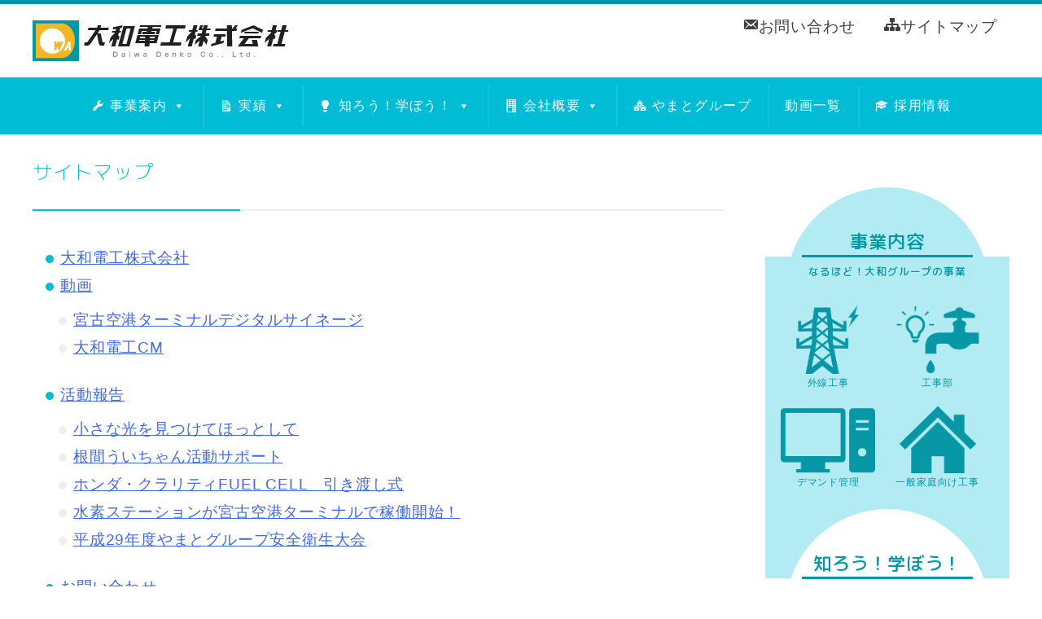

--- FILE ---
content_type: text/html; charset=UTF-8
request_url: https://daiwadenko.com/sitemap/
body_size: 9170
content:
<!DOCTYPE html>
<html lang="ja">
<head>
<meta charset="UTF-8">
<meta name="viewport" content="width=device-width, initial-scale=1">
<link rel="profile" href="http://gmpg.org/xfn/11">
<link rel="stylesheet" href="https://daiwadenko.com/wp/wp-content/themes/daiwa/js/swiper.min.css">
<link rel="stylesheet" href="https://daiwadenko.com/wp/wp-content/themes/daiwa/fonts/font-awesome.min.css">
<link href="https://fonts.googleapis.com/earlyaccess/roundedmplus1c.css" rel="stylesheet" />

	<!-- This site is optimized with the Yoast SEO plugin v15.6.2 - https://yoast.com/wordpress/plugins/seo/ -->
	<title>サイトマップ | 大和電工株式会社</title>
	<meta name="robots" content="index, follow, max-snippet:-1, max-image-preview:large, max-video-preview:-1" />
	<link rel="canonical" href="https://daiwadenko.com/sitemap/" />
	<meta property="og:locale" content="ja_JP" />
	<meta property="og:type" content="article" />
	<meta property="og:title" content="サイトマップ | 大和電工株式会社" />
	<meta property="og:description" content="大和電工株式会社 動画 宮古空港ターミナルデジタルサイネージ 大和電工CM 活動報告 小さな光を見つけてほっとして 根間ういちゃん活動サポート ホンダ・クラリティFUEL CELL　引き渡し式 水素ステーションが宮古空港 [&hellip;]" />
	<meta property="og:url" content="https://daiwadenko.com/sitemap/" />
	<meta property="og:site_name" content="大和電工株式会社" />
	<meta property="article:modified_time" content="2017-08-30T12:33:53+00:00" />
	<meta name="twitter:card" content="summary" />
	<script type="application/ld+json" class="yoast-schema-graph">{"@context":"https://schema.org","@graph":[{"@type":"WebSite","@id":"https://daiwadenko.com/#website","url":"https://daiwadenko.com/","name":"\u5927\u548c\u96fb\u5de5\u682a\u5f0f\u4f1a\u793e","description":"\u5bae\u53e4\u5cf6\u306e\u96fb\u6c17\u5de5\u4e8b\u3001\u4efb\u305b\u3066\u4e0b\u3055\u3044\uff01","potentialAction":[{"@type":"SearchAction","target":"https://daiwadenko.com/?s={search_term_string}","query-input":"required name=search_term_string"}],"inLanguage":"ja"},{"@type":"WebPage","@id":"https://daiwadenko.com/sitemap/#webpage","url":"https://daiwadenko.com/sitemap/","name":"\u30b5\u30a4\u30c8\u30de\u30c3\u30d7 | \u5927\u548c\u96fb\u5de5\u682a\u5f0f\u4f1a\u793e","isPartOf":{"@id":"https://daiwadenko.com/#website"},"datePublished":"2017-08-30T11:24:31+00:00","dateModified":"2017-08-30T12:33:53+00:00","inLanguage":"ja","potentialAction":[{"@type":"ReadAction","target":["https://daiwadenko.com/sitemap/"]}]}]}</script>
	<!-- / Yoast SEO plugin. -->


<link rel='dns-prefetch' href='//s.w.org' />
<link rel="alternate" type="application/rss+xml" title="大和電工株式会社 &raquo; フィード" href="https://daiwadenko.com/feed/" />
<link rel="alternate" type="application/rss+xml" title="大和電工株式会社 &raquo; コメントフィード" href="https://daiwadenko.com/comments/feed/" />
		<script type="text/javascript">
			window._wpemojiSettings = {"baseUrl":"https:\/\/s.w.org\/images\/core\/emoji\/13.0.1\/72x72\/","ext":".png","svgUrl":"https:\/\/s.w.org\/images\/core\/emoji\/13.0.1\/svg\/","svgExt":".svg","source":{"concatemoji":"https:\/\/daiwadenko.com\/wp\/wp-includes\/js\/wp-emoji-release.min.js?ver=5.6.16"}};
			!function(e,a,t){var n,r,o,i=a.createElement("canvas"),p=i.getContext&&i.getContext("2d");function s(e,t){var a=String.fromCharCode;p.clearRect(0,0,i.width,i.height),p.fillText(a.apply(this,e),0,0);e=i.toDataURL();return p.clearRect(0,0,i.width,i.height),p.fillText(a.apply(this,t),0,0),e===i.toDataURL()}function c(e){var t=a.createElement("script");t.src=e,t.defer=t.type="text/javascript",a.getElementsByTagName("head")[0].appendChild(t)}for(o=Array("flag","emoji"),t.supports={everything:!0,everythingExceptFlag:!0},r=0;r<o.length;r++)t.supports[o[r]]=function(e){if(!p||!p.fillText)return!1;switch(p.textBaseline="top",p.font="600 32px Arial",e){case"flag":return s([127987,65039,8205,9895,65039],[127987,65039,8203,9895,65039])?!1:!s([55356,56826,55356,56819],[55356,56826,8203,55356,56819])&&!s([55356,57332,56128,56423,56128,56418,56128,56421,56128,56430,56128,56423,56128,56447],[55356,57332,8203,56128,56423,8203,56128,56418,8203,56128,56421,8203,56128,56430,8203,56128,56423,8203,56128,56447]);case"emoji":return!s([55357,56424,8205,55356,57212],[55357,56424,8203,55356,57212])}return!1}(o[r]),t.supports.everything=t.supports.everything&&t.supports[o[r]],"flag"!==o[r]&&(t.supports.everythingExceptFlag=t.supports.everythingExceptFlag&&t.supports[o[r]]);t.supports.everythingExceptFlag=t.supports.everythingExceptFlag&&!t.supports.flag,t.DOMReady=!1,t.readyCallback=function(){t.DOMReady=!0},t.supports.everything||(n=function(){t.readyCallback()},a.addEventListener?(a.addEventListener("DOMContentLoaded",n,!1),e.addEventListener("load",n,!1)):(e.attachEvent("onload",n),a.attachEvent("onreadystatechange",function(){"complete"===a.readyState&&t.readyCallback()})),(n=t.source||{}).concatemoji?c(n.concatemoji):n.wpemoji&&n.twemoji&&(c(n.twemoji),c(n.wpemoji)))}(window,document,window._wpemojiSettings);
		</script>
		<style type="text/css">
img.wp-smiley,
img.emoji {
	display: inline !important;
	border: none !important;
	box-shadow: none !important;
	height: 1em !important;
	width: 1em !important;
	margin: 0 .07em !important;
	vertical-align: -0.1em !important;
	background: none !important;
	padding: 0 !important;
}
</style>
	<link rel='stylesheet' id='wp-block-library-css'  href='https://daiwadenko.com/wp/wp-includes/css/dist/block-library/style.min.css?ver=5.6.16' type='text/css' media='all' />
<link rel='stylesheet' id='contact-form-7-css'  href='https://daiwadenko.com/wp/wp-content/plugins/contact-form-7/includes/css/styles.css?ver=5.3.2' type='text/css' media='all' />
<link rel='stylesheet' id='responsive-lightbox-swipebox-css'  href='https://daiwadenko.com/wp/wp-content/plugins/responsive-lightbox/assets/swipebox/swipebox.min.css?ver=2.3.1' type='text/css' media='all' />
<link rel='stylesheet' id='megamenu-css'  href='https://daiwadenko.com/wp/wp-content/uploads/maxmegamenu/style.css?ver=ea7ab0' type='text/css' media='all' />
<link rel='stylesheet' id='dashicons-css'  href='https://daiwadenko.com/wp/wp-includes/css/dashicons.min.css?ver=5.6.16' type='text/css' media='all' />
<link rel='stylesheet' id='daiwa-style-css'  href='https://daiwadenko.com/wp/wp-content/themes/daiwa/style.css?ver=5.6.16' type='text/css' media='all' />
<script type='text/javascript' src='https://daiwadenko.com/wp/wp-includes/js/jquery/jquery.min.js?ver=3.5.1' id='jquery-core-js'></script>
<script type='text/javascript' src='https://daiwadenko.com/wp/wp-includes/js/jquery/jquery-migrate.min.js?ver=3.3.2' id='jquery-migrate-js'></script>
<script type='text/javascript' src='https://daiwadenko.com/wp/wp-content/plugins/responsive-lightbox/assets/infinitescroll/infinite-scroll.pkgd.min.js?ver=5.6.16' id='responsive-lightbox-infinite-scroll-js'></script>
<link rel="https://api.w.org/" href="https://daiwadenko.com/wp-json/" /><link rel="alternate" type="application/json" href="https://daiwadenko.com/wp-json/wp/v2/pages/196" /><link rel="EditURI" type="application/rsd+xml" title="RSD" href="https://daiwadenko.com/wp/xmlrpc.php?rsd" />
<link rel="wlwmanifest" type="application/wlwmanifest+xml" href="https://daiwadenko.com/wp/wp-includes/wlwmanifest.xml" /> 
<meta name="generator" content="WordPress 5.6.16" />
<link rel='shortlink' href='https://daiwadenko.com/?p=196' />
<link rel="alternate" type="application/json+oembed" href="https://daiwadenko.com/wp-json/oembed/1.0/embed?url=https%3A%2F%2Fdaiwadenko.com%2Fsitemap%2F" />
<link rel="alternate" type="text/xml+oembed" href="https://daiwadenko.com/wp-json/oembed/1.0/embed?url=https%3A%2F%2Fdaiwadenko.com%2Fsitemap%2F&#038;format=xml" />
<style type="text/css">/** Mega Menu CSS: fs **/</style>
</head>

<body class="page-template-default page page-id-196 mega-menu-menu-1 sitemap">
<div id="page" class="site">

	<header id="masthead" class="site-header" role="banner">
		<div class="site-branding">
							<p class="site-title"><a href="https://daiwadenko.com/" rel="home">大和電工株式会社</a></p>
									<ul>
				<li class="dashicons-before dashicons-email-alt"><a href="/contact/">お問い合わせ</a></li>
				<li class="dashicons-before dashicons-networking"><a href="/sitemap/">サイトマップ</a></li>
			</ul>
					</div><!-- .site-branding -->

		<nav id="site-navigation" class="main-navigation" role="navigation">
			<div id="mega-menu-wrap-menu-1" class="mega-menu-wrap"><div class="mega-menu-toggle"><div class="mega-toggle-blocks-left"></div><div class="mega-toggle-blocks-center"><div class='mega-toggle-block mega-menu-toggle-block mega-toggle-block-1' id='mega-toggle-block-1' tabindex='0'><span class='mega-toggle-label' role='button' aria-expanded='false'><span class='mega-toggle-label-closed'>MENU</span><span class='mega-toggle-label-open'>MENU</span></span></div></div><div class="mega-toggle-blocks-right"></div></div><ul id="mega-menu-menu-1" class="mega-menu max-mega-menu mega-menu-horizontal mega-no-js" data-event="hover_intent" data-effect="slide" data-effect-speed="200" data-effect-mobile="disabled" data-effect-speed-mobile="0" data-mobile-force-width="false" data-second-click="go" data-document-click="collapse" data-vertical-behaviour="standard" data-breakpoint="640" data-unbind="true" data-mobile-state="collapse_all" data-hover-intent-timeout="300" data-hover-intent-interval="100"><li class='mega-menu-item mega-menu-item-type-post_type mega-menu-item-object-page mega-menu-item-has-children mega-menu-megamenu mega-align-bottom-left mega-menu-megamenu mega-has-icon mega-icon-left mega-disable-link mega-menu-item-89' id='mega-menu-item-89'><a class="dashicons-admin-tools mega-menu-link" tabindex="0" aria-haspopup="true" aria-expanded="false" role="button">事業案内<span class="mega-indicator"></span></a>
<ul class="mega-sub-menu">
<li class='mega-menu-item mega-menu-item-type-post_type mega-menu-item-object-page mega-menu-columns-1-of-4 mega-menu-item-90' id='mega-menu-item-90'><a class="mega-menu-link" href="https://daiwadenko.com/business/demand-management/">デマンド管理</a></li><li class='mega-menu-item mega-menu-item-type-post_type mega-menu-item-object-page mega-menu-columns-1-of-4 mega-menu-item-91' id='mega-menu-item-91'><a class="mega-menu-link" href="https://daiwadenko.com/business/outside-line-construction/">外線工事</a></li><li class='mega-menu-item mega-menu-item-type-post_type mega-menu-item-object-page mega-menu-columns-1-of-4 mega-menu-item-92' id='mega-menu-item-92'><a class="mega-menu-link" href="https://daiwadenko.com/business/construction-department/">電気・水道工事</a></li><li class='mega-menu-item mega-menu-item-type-post_type mega-menu-item-object-page mega-menu-columns-1-of-4 mega-menu-item-93' id='mega-menu-item-93'><a class="mega-menu-link" href="https://daiwadenko.com/business/customer/">一般家庭向け工事</a></li></ul>
</li><li class='mega-menu-item mega-menu-item-type-post_type mega-menu-item-object-page mega-menu-item-has-children mega-menu-megamenu mega-align-bottom-left mega-menu-megamenu mega-has-icon mega-icon-left mega-disable-link mega-menu-item-102' id='mega-menu-item-102'><a class="dashicons-media-document mega-menu-link" tabindex="0" aria-haspopup="true" aria-expanded="false" role="button">実績<span class="mega-indicator"></span></a>
<ul class="mega-sub-menu">
<li class='mega-menu-item mega-menu-item-type-post_type mega-menu-item-object-page mega-menu-columns-1-of-4 mega-menu-item-105' id='mega-menu-item-105'><a class="mega-menu-link" href="https://daiwadenko.com/performance/solar-power/">太陽光発電実証実験</a></li><li class='mega-menu-item mega-menu-item-type-post_type mega-menu-item-object-page mega-menu-columns-1-of-4 mega-menu-item-104' id='mega-menu-item-104'><a class="mega-menu-link" href="https://daiwadenko.com/performance/energy/">エネルギー</a></li><li class='mega-menu-item mega-menu-item-type-post_type mega-menu-item-object-page mega-menu-columns-1-of-4 mega-menu-item-106' id='mega-menu-item-106'><a class="mega-menu-link" href="https://daiwadenko.com/performance/hydrogen-station/">水素ステーション</a></li><li class='mega-menu-item mega-menu-item-type-post_type mega-menu-item-object-page mega-menu-columns-1-of-4 mega-menu-item-103' id='mega-menu-item-103'><a class="mega-menu-link" href="https://daiwadenko.com/performance/achievements-to-date/">これまでの実績</a></li></ul>
</li><li class='mega-menu-item mega-menu-item-type-post_type mega-menu-item-object-page mega-menu-item-has-children mega-menu-megamenu mega-align-bottom-left mega-menu-megamenu mega-has-icon mega-icon-left mega-disable-link mega-menu-item-84' id='mega-menu-item-84'><a class="dashicons-lightbulb mega-menu-link" tabindex="0" aria-haspopup="true" aria-expanded="false" role="button">知ろう！学ぼう！<span class="mega-indicator"></span></a>
<ul class="mega-sub-menu">
<li class='mega-menu-item mega-menu-item-type-post_type mega-menu-item-object-page mega-menu-columns-1-of-4 mega-menu-item-86' id='mega-menu-item-86'><a class="mega-menu-link" href="https://daiwadenko.com/approach-to-eco/solar-power/">太陽光発電</a></li><li class='mega-menu-item mega-menu-item-type-post_type mega-menu-item-object-page mega-menu-columns-1-of-4 mega-menu-item-87' id='mega-menu-item-87'><a class="mega-menu-link" href="https://daiwadenko.com/approach-to-eco/storage-battery-system/">蓄電池システム</a></li><li class='mega-menu-item mega-menu-item-type-post_type mega-menu-item-object-page mega-menu-columns-1-of-4 mega-menu-item-88' id='mega-menu-item-88'><a class="mega-menu-link" href="https://daiwadenko.com/approach-to-eco/electric-car/">電気自動車</a></li><li class='mega-menu-item mega-menu-item-type-post_type mega-menu-item-object-page mega-menu-columns-1-of-4 mega-menu-item-85' id='mega-menu-item-85'><a class="mega-menu-link" href="https://daiwadenko.com/approach-to-eco/ev-charging-stand-map/">EV充電スタンドマップ</a></li></ul>
</li><li class='mega-menu-item mega-menu-item-type-post_type mega-menu-item-object-page mega-menu-item-has-children mega-menu-megamenu mega-align-bottom-left mega-menu-megamenu mega-has-icon mega-icon-left mega-menu-item-94' id='mega-menu-item-94'><a class="dashicons-building mega-menu-link" href="https://daiwadenko.com/company/" aria-haspopup="true" aria-expanded="false" tabindex="0">会社概要<span class="mega-indicator"></span></a>
<ul class="mega-sub-menu">
<li class='mega-menu-item mega-menu-item-type-post_type mega-menu-item-object-page mega-menu-columns-1-of-6 mega-menu-item-414' id='mega-menu-item-414'><a class="mega-menu-link" href="https://daiwadenko.com/contact/">お問い合わせ</a></li></ul>
</li><li class='mega-menu-item mega-menu-item-type-post_type mega-menu-item-object-page mega-menu-megamenu mega-align-bottom-left mega-menu-megamenu mega-has-icon mega-icon-left mega-menu-item-96' id='mega-menu-item-96'><a class="dashicons-admin-multisite mega-menu-link" href="https://daiwadenko.com/group/" tabindex="0">やまとグループ</a></li><li class='mega-menu-item mega-menu-item-type-taxonomy mega-menu-item-object-category mega-align-bottom-left mega-menu-flyout mega-menu-item-416' id='mega-menu-item-416'><a class="mega-menu-link" href="https://daiwadenko.com/video/" tabindex="0">動画一覧</a></li><li class='mega-menu-item mega-menu-item-type-post_type mega-menu-item-object-page mega-align-bottom-left mega-menu-flyout mega-has-icon mega-icon-left mega-menu-item-107' id='mega-menu-item-107'><a class="dashicons-welcome-learn-more mega-menu-link" href="https://daiwadenko.com/careers/" tabindex="0">採用情報</a></li></ul></div>		</nav><!-- #site-navigation -->
	</header><!-- #masthead -->

	<div id="content" class="site-content">

	<div id="primary" class="content-area">
		<main id="main" class="site-main" role="main">

			
<article id="sitemap" class="post-196 page type-page status-publish hentry">
	<header class="entry-header">
		<h1 class="entry-title">サイトマップ</h1>	</header><!-- .entry-header -->

	<div class="entry-content">
		<ul id="sitemap_list" class="sitemap_disp_level_0">
<li class="home-item"><a href="https://daiwadenko.com" title="大和電工株式会社">大和電工株式会社</a></li>
<li class="cat-item cat-item-3"><a href="https://daiwadenko.com/video/" title="動画">動画</a>
<ul>
	<li class="post-item post-item-396"><a href="https://daiwadenko.com/video-396/" title="宮古空港ターミナルデジタルサイネージ">宮古空港ターミナルデジタルサイネージ</a></li>
	<li class="post-item post-item-401"><a href="https://daiwadenko.com/video-401/" title="大和電工CM">大和電工CM</a></li>
</ul>
</li>
<li class="cat-item cat-item-1"><a href="https://daiwadenko.com/report/" title="活動報告">活動報告</a>
<ul>
	<li class="post-item post-item-442"><a href="https://daiwadenko.com/report-442/" title="小さな光を見つけてほっとして">小さな光を見つけてほっとして</a></li>
	<li class="post-item post-item-407"><a href="https://daiwadenko.com/report-407/" title="根間ういちゃん活動サポート">根間ういちゃん活動サポート</a></li>
	<li class="post-item post-item-329"><a href="https://daiwadenko.com/report-329/" title="ホンダ・クラリティFUEL CELL　引き渡し式">ホンダ・クラリティFUEL CELL　引き渡し式</a></li>
	<li class="post-item post-item-1"><a href="https://daiwadenko.com/report-1/" title="水素ステーションが宮古空港ターミナルで稼働開始！">水素ステーションが宮古空港ターミナルで稼働開始！</a></li>
	<li class="post-item post-item-128"><a href="https://daiwadenko.com/report-128/" title="平成29年度やまとグループ安全衛生大会">平成29年度やまとグループ安全衛生大会</a></li>
</ul>
</li>
<li class="page_item page-item-41"><a href="https://daiwadenko.com/contact/">お問い合わせ</a></li>
<li class="page_item page-item-29 page_item_has_children"><a href="https://daiwadenko.com/group/">やまとグループ</a>
<ul class='children'>
	<li class="page_item page-item-32"><a href="https://daiwadenko.com/group/daiwa-shouji/">大和商事</a></li>
	<li class="page_item page-item-33"><a href="https://daiwadenko.com/group/daiwa-kensetsu/">大和建設</a></li>
	<li class="page_item page-item-31"><a href="https://daiwadenko.com/group/daiwa-denkou/">大和電工</a></li>
	<li class="page_item page-item-34"><a href="https://daiwadenko.com/group/okinawa-sougoukeibi/">沖縄総合設備株式会社</a></li>
</ul>
</li>
<li class="page_item page-item-196 current_page_item"><a href="https://daiwadenko.com/sitemap/" aria-current="page">サイトマップ</a></li>
<li class="page_item page-item-2 page_item_has_children"><a href="https://daiwadenko.com/business/">事業案内</a>
<ul class='children'>
	<li class="page_item page-item-364"><a href="https://daiwadenko.com/business/digital-signage/">デジタルサイネージ</a></li>
	<li class="page_item page-item-8"><a href="https://daiwadenko.com/business/demand-management/">デマンド管理</a></li>
	<li class="page_item page-item-9"><a href="https://daiwadenko.com/business/customer/">一般家庭向け工事</a></li>
	<li class="page_item page-item-6"><a href="https://daiwadenko.com/business/outside-line-construction/">外線工事</a></li>
	<li class="page_item page-item-7"><a href="https://daiwadenko.com/business/construction-department/">工事部</a></li>
</ul>
</li>
<li class="page_item page-item-27"><a href="https://daiwadenko.com/company/">会社概要</a></li>
<li class="page_item page-item-55"><a href="https://daiwadenko.com/movie/">動画一覧</a></li>
<li class="page_item page-item-434"><a href="https://daiwadenko.com/test/">募集要項</a></li>
<li class="page_item page-item-14 page_item_has_children"><a href="https://daiwadenko.com/performance/">実績</a>
<ul class='children'>
	<li class="page_item page-item-23"><a href="https://daiwadenko.com/performance/achievements-to-date/">これまでの実績</a></li>
	<li class="page_item page-item-15"><a href="https://daiwadenko.com/performance/energy/">エネルギー</a></li>
	<li class="page_item page-item-21"><a href="https://daiwadenko.com/performance/solar-power/">太陽光発電実証実験</a></li>
	<li class="page_item page-item-22"><a href="https://daiwadenko.com/performance/hydrogen-station/">水素ステーション</a></li>
</ul>
</li>
<li class="page_item page-item-42"><a href="https://daiwadenko.com/careers/">採用情報</a></li>
<li class="page_item page-item-43 page_item_has_children"><a href="https://daiwadenko.com/approach-to-eco/">知ろう！学ぼう！</a>
<ul class='children'>
	<li class="page_item page-item-50"><a href="https://daiwadenko.com/approach-to-eco/electric-car/">ガソリン車と電気自動車の比較(5年間の試算)</a></li>
	<li class="page_item page-item-49"><a href="https://daiwadenko.com/approach-to-eco/solar-power/">太陽光発電</a></li>
	<li class="page_item page-item-47"><a href="https://daiwadenko.com/approach-to-eco/ev-charging-stand-map/">宮古島市 充電設備マップ(電気自動車・プラグインハイブリット車)</a></li>
	<li class="page_item page-item-48"><a href="https://daiwadenko.com/approach-to-eco/storage-battery-system/">蓄電池システム</a></li>
</ul>
</li>
<li class="page_item page-item-35"><a href="https://daiwadenko.com/employee-introduction/">社員紹介</a></li>
</ul>
	</div><!-- .entry-content -->

	</article><!-- #post-## -->

		</main><!-- #main -->
	</div><!-- #primary -->


<aside id="secondary" class="widget-area" role="complementary">
	<section id="custom_html-2" class="widget_text widget widget_custom_html"><div class="textwidget custom-html-widget"><div class="side-content" style="background: #B2EBF2; padding: 60px 0 90px; margin-top: 150px;">
	<h3 class="widget-title" style="background: #B2EBF2;">事業内容<span>なるほど！大和グループの事業</span></h3>
	<ul>
		<li><a href="https://daiwadenko.com/business/outside-line-construction/" class="ripple"><img src="/img/icon-side_construction.png" alt="外線工事">外線工事</a></li>
		<li><a href="https://daiwadenko.com/business/construction-department/" class="ripple"><img src="/img/icon-side_life.png" alt="工事部">工事部</a></li>
		<li><a href="https://daiwadenko.com/business/demand-management/" class="ripple"><img src="/img/icon-side_demand.png" alt="デマンド管理">デマンド管理</a></li>
		<li><a href="https://daiwadenko.com/business/customer/" class="ripple"><img src="/img/icon-side_home.png" alt="一般家庭向け工事">一般家庭向け工事</a></li>
	</ul>
</div>
<div class="side-content" style="background: #FFFFFF; padding: 60px 0 90px;">
	<h3 class="widget-title" style="background: #FFFFFF;">知ろう！学ぼう！<span>電気の仕組みやエコについて</span></h3>
	<ul>
		<li><a href="https://daiwadenko.com/approach-to-eco/ev-charging-stand-map/" class="ripple"><img src="/img/icon-side_map.png" alt="充電スタンドマップ">充電スタンドマップ</a></li>
		<li><a href="https://daiwadenko.com/approach-to-eco/storage-battery-system/" class="ripple"><img src="/img/icon-side_storage.png" alt="蓄電池システム">蓄電池システム</a></li>
		<li><a href="https://daiwadenko.com/approach-to-eco/solar-power/" class="ripple"><img src="/img/icon-side_solar_power.png" alt="太陽光発電">太陽光発電</a></li>
		<li><a href="https://daiwadenko.com/approach-to-eco/electric-car/" class="ripple"><img src="/img/icon-side_eco_car.png" alt="電気自動車">電気自動車</a></li>
	</ul>
</div>
<div class="side-content" style="background: #F3F3F3; padding: 60px 0 10px;">
	<h3 class="widget-title" style="background: #F3F3F3;">エコへの取り組み<span>徹底したCo2の削減</span></h3>
	<ul>
		<li><a href="https://daiwadenko.com/performance/energy/" class="ripple"><img src="/img/icon-side_energy.png" alt="エネルギー">エネルギー</a></li>
		<li><a href="https://daiwadenko.com/performance/solar-power/" class="ripple"><img src="/img/icon-side_solar_power2.png" alt="太陽光">太陽光</a></li>
		<li><a href="https://daiwadenko.com/performance/hydrogen-station/" class="ripple"><img src="/img/icon-side_shs.png" alt="水素ステーション">水素ステーション</a></li>
		<li><a href="https://daiwadenko.com/performance/achievements-to-date/" class="ripple"><img src="/img/icon-side_performance.png" alt="これまでの実績">これまでの実績</a></li>
	</ul>
</div>
<div style="padding: 100px 0 0;" class="site-menu">
	<ul>
		<li><a href="https://daiwadenko.com/company/">会社概要</a></li>
		<li><a href="https://daiwadenko.com/movie/">動画一覧</a></li>
		<li><a href="https://daiwadenko.com/careers/">採用情報</a></li>
	</ul>
</div></div></section><section id="categories-2" class="widget widget_categories"><h2 class="widget-title">カテゴリー</h2>
			<ul>
					<li class="cat-item cat-item-3"><a href="https://daiwadenko.com/video/">動画</a>
</li>
	<li class="cat-item cat-item-1"><a href="https://daiwadenko.com/report/">活動報告</a>
</li>
			</ul>

			</section></aside><!-- #secondary -->


	</div><!-- #content -->

		
	<!--div id="digital-signage-plan" class="col2">
		<div class="images">
			<img src="/img/digital-signage.jpg" alt="デジタルサイネージ">
		</div>
		<div class="description">
			<h2><span>宮古島初！超巨大デジタルサイネージ！</span>あなたのビジネス、島内・島外、沢山の人に知ってもらいたいと思いませんか？</h2>
			<p>宮古島の玄関、宮古空港に超巨大デジタルサイネージが登場！新しく始めたお店や、買って帰ってもらいたい自社のお土産商品などを宮古島唯一の出入り口で宣伝してみませんか？</p>
			<p>始めるのは難しいかって？大丈夫、広告作成から放映まで、すべて大和電工にお任せください！もちろん、自作の広告でもOK！</p>
			<p class="btn"><a href="https://daiwadenko.com/business/digital-signage/">今すぐ見る！</a></p>
		</div>
	</div-->
	

	<footer id="colophon" class="site-footer" role="contentinfo">

		<div class="company-info col2">
			<div>
				<img width="700" height="394" src="https://daiwadenko.com/wp/wp-content/uploads/2017/08/daiwadenko.jpg" class="attachment-full size-full wp-post-image" alt="">
			</div>
			<div>
				<img src="/img/logo.svgz" alt="大和電工株式会社">
				<dl>
					<dt>本店</dt>
					<dd>〒906-0012<br>沖縄県宮古島市平良字西里1275-15</dd>
					<dt>TEL</dt>
					<dd>0980-72-4514</dd>
					<dt>FAX</dt>
					<dd>0980-73-5763</dd>
				</dl>
				<dl>
					<dt>本社</dt>
					<dd>〒900-0031<br>沖縄県那覇市若狭3-45-10</dd>
					<dt>TEL</dt>
					<dd>098-869-4048</dd>
					<dt>FAX</dt>
					<dd>098-869-4041</dd>
					<dt>お問合せ</dt>
					<dd><a href="/contact/">メールお問合せはこちら</a></dd>
				</dl>

			</div>
		</div>

		
		<div class="bottom">
			<nav class="wrap col5">
				<div>
					<h3>エコへの取り組み</h3>
					<ul>
						<li><a href="https://daiwadenko.com/approach-to-eco/ev-charging-stand-map/">充電スタンドマップ</a></li>
						<li><a href="https://daiwadenko.com/approach-to-eco/storage-battery-system/">蓄電池システム</a></li>
						<li><a href="https://daiwadenko.com/approach-to-eco/solar-power/">太陽光発電</a></li>
						<li><a href="https://daiwadenko.com/approach-to-eco/electric-car/">電気自動車</a></li>
					</ul>
				</div>
				<div>
					<h3>事業案内</h3>
					<ul>
						<li><a href="https://daiwadenko.com/business/outside-line-construction/">外線工事</a></li>
						<li><a href="https://daiwadenko.com/business/construction-department/">工事部</a></li>
						<li><a href="https://daiwadenko.com/business/demand-management/">デマンド管理</a></li>
						<li><a href="https://daiwadenko.com/business/customer/">一般家庭向け工事</a></li>
					</ul>
				</div>
				<div>
					<h3>やまとグループ</h3>
					<ul>
						<li>やまと商事(株)</li>
						<li>大和建設(株)</li>
						<li>大和電工(株)</li>
						<li>沖総合設備(株)</li>
					</ul>
				</div>
				<div>
					<h3>実績</h3>
					<ul>
						<li><a href="https://daiwadenko.com/performance/energy/">エネルギー</a></li>
						<li><a href="https://daiwadenko.com/performance/solar-power/">太陽光</a></li>
						<li><a href="https://daiwadenko.com/performance/hydrogen-station/">水素ステーション</a></li>
						<li><a href="https://daiwadenko.com/performance/achievements-to-date/">これまでの実績</a></li>
					</ul>
				</div>
				<div>
					<h3>インフォメーション</h3>
					<ul>
						<li><a href="https://daiwadenko.com/company/">会社概要</a></li>
						<li><a href="https://daiwadenko.com/movie/">動画一覧</a></li>
						<li><a href="https://daiwadenko.com/careers/">採用情報</a></li>
					</ul>
				</div>
			</nav>
			<div class="site-info">
				© 2026<a href="/"> 大和電工株式会社</a>
			</div><!-- .site-info -->
		</div>
	</footer><!-- #colophon -->
</div><!-- #page -->

<script type='text/javascript' id='contact-form-7-js-extra'>
/* <![CDATA[ */
var wpcf7 = {"apiSettings":{"root":"https:\/\/daiwadenko.com\/wp-json\/contact-form-7\/v1","namespace":"contact-form-7\/v1"}};
/* ]]> */
</script>
<script type='text/javascript' src='https://daiwadenko.com/wp/wp-content/plugins/contact-form-7/includes/js/scripts.js?ver=5.3.2' id='contact-form-7-js'></script>
<script type='text/javascript' src='https://daiwadenko.com/wp/wp-content/plugins/responsive-lightbox/assets/swipebox/jquery.swipebox.min.js?ver=2.3.1' id='responsive-lightbox-swipebox-js'></script>
<script type='text/javascript' id='responsive-lightbox-js-extra'>
/* <![CDATA[ */
var rlArgs = {"script":"swipebox","selector":"lightbox","customEvents":"","activeGalleries":"1","animation":"1","hideCloseButtonOnMobile":"0","removeBarsOnMobile":"0","hideBars":"1","hideBarsDelay":"5000","videoMaxWidth":"1080","useSVG":"","loopAtEnd":"0","woocommerce_gallery":"0","ajaxurl":"https:\/\/daiwadenko.com\/wp\/wp-admin\/admin-ajax.php","nonce":"f73950d2e0"};
/* ]]> */
</script>
<script type='text/javascript' src='https://daiwadenko.com/wp/wp-content/plugins/responsive-lightbox/js/front.js?ver=2.3.1' id='responsive-lightbox-js'></script>
<script type='text/javascript' src='https://daiwadenko.com/wp/wp-content/themes/daiwa/js/navigation.js?ver=20151215' id='daiwa-navigation-js'></script>
<script type='text/javascript' src='https://daiwadenko.com/wp/wp-content/themes/daiwa/js/skip-link-focus-fix.js?ver=20151215' id='daiwa-skip-link-focus-fix-js'></script>
<script type='text/javascript' src='https://daiwadenko.com/wp/wp-includes/js/hoverIntent.min.js?ver=1.8.1' id='hoverIntent-js'></script>
<script type='text/javascript' id='megamenu-js-extra'>
/* <![CDATA[ */
var megamenu = {"timeout":"300","interval":"100"};
/* ]]> */
</script>
<script type='text/javascript' src='https://daiwadenko.com/wp/wp-content/plugins/megamenu/js/maxmegamenu.js?ver=2.9.2' id='megamenu-js'></script>
<script type='text/javascript' src='https://daiwadenko.com/wp/wp-includes/js/wp-embed.min.js?ver=5.6.16' id='wp-embed-js'></script>


<script>
(function() {
  var ripple, ripples, RippleEffect,loc, cover, coversize, style, x, y, i, num;
  
  //クラス名rippleの要素を取得
  ripples = document.querySelectorAll('.ripple');

  //位置を取得
  RippleEffect = function(e) {
  ripple = this;//クリックされたボタンを取得
	cover = document.createElement('span');//span作る
	coversize = ripple.offsetWidth;//要素の幅を取得
  loc = ripple.getBoundingClientRect();//絶対座標の取得
  x = e.pageX - loc.left - window.pageXOffset - (coversize / 2);
  y = e.pageY - loc.top - window.pageYOffset - (coversize / 2);
  pos = 'top:' + y + 'px; left:' + x + 'px; height:' + coversize + 'px; width:' + coversize + 'px;';

  //spanを追加
  ripple.appendChild(cover);
  cover.setAttribute('style', pos);
  cover.setAttribute('class', 'rp-effect');//クラス名追加
  
  //しばらくしたらspanを削除
  setTimeout(function() {
	var list = document.getElementsByClassName( "rp-effect" ) ;
	for(var i =list.length-1;i>=0; i--){//末尾から順にすべて削除
		list[i].parentNode.removeChild(list[i]);
  }}, 2000)};
  for (i = 0, num = ripples.length; i < num; i++) {
	ripple = ripples[i];
	ripple.addEventListener('mousedown', RippleEffect);
  }
}());


$(function() {
	var $clickable = $('.ripple');

	/* mousedownだと直ぐに発動し、clickだとマウスボタンを離した時に発動する */
	$clickable.on('mousedown', function(e) {
		var _self   = this;
		var x       = e.offsetX;
		var y       = e.offsetY;

		var $effect = $(_self).find('.ripple__effect');
		var w       = $effect.width();
		var h       = $effect.height();

		/* クリックした座標を中心とする */
		$effect.css({
			left: x - w / 2,
			top: y - h / 2
		});

		/* jsではclassの付け替えをするだけ */
		if (!$effect.hasClass('is-show')) {
			$effect.addClass('is-show');

			/*
			 * エフェクトアニメーションが終わったらclassを削除する
			 * ここでは、単純にcssで設定するdurationと時間を合わせているだけですが
			 * keyframes終了のイベント(AnimationEnd)が取れるかと思うので、それで対応した方が良いかも
			 */
			setTimeout(function() {
				$effect.removeClass('is-show');
			}, 750);
		}
		return false;
	});

});
</script>

</body>
</html>


--- FILE ---
content_type: text/css
request_url: https://daiwadenko.com/wp/wp-content/themes/daiwa/layouts/content-sidebar.css
body_size: 8986
content:
/*
 * Theme Name: base
 *
 * Layout: Content-Sidebar
 *
 * Learn more: https://developer.wordpress.org/themes/basics/template-files/
*/

/* BASE */
body {
	font-size : 1rem;
	color : #212121;
	border-top : 5px solid #0097a7;
	letter-spacing : 0.05rem;
}
h1 , h2 , h3 , h4 {
	font-family : "Rounded Mplus 1c";
}
h1 {
	font-size : 1.5rem !important;
	font-weight : 300;
}
h2 {
	font-size : 2.5rem;
	font-weight : 300;
}
h2:first-child {
	margin-top : 0;
}
h2 , h3 , h4 {
	margin-top : 70px;
}

.site-header {
	display : flex;
	flex-flow : row wrap; /* row なら横並び column なら縦並び*/
}
.site-branding {
	order : 1; /* 組み換えの順番 */
	/*flex-basis: 100%;  */
}
.main-navigation {
	order : 2; /* 組み換えの順番 */
	flex-basis : 100%;
}

.site-footer {
	height : 0;
	padding-top : 28.8%;
	background : url(/img/footer.png) bottom center no-repeat;
	background-size : contain;
	position : relative;
}
.site-footer .company-info {
	position : absolute;
	top : 0;
	right : 0;
	bottom : 0;
	left : 0;
	margin : auto;
	width : 600px;
	background : rgba(255, 255, 255, 0.7);
	border-radius : 2px;
	max-height : 260px;
	padding : 10px;
	box-shadow : 0 10px 20px rgba(0, 0, 0, 0.19), 0 6px 6px rgba(0, 0, 0, 0.23);
}
.site-footer .company-info dl {
	font-size : 12px;
}
.site-footer .company-info dt {
	width : 60px;
	float : left;
}
.site-footer .company-info dd {
	margin : 0;
	overflow : auto;
}
.site-footer .bottom {
	background : #0099a9;
}
.site-footer nav {
	color : #ffffff;
}
.site-footer nav ul {
	margin-left : 0;
	padding-left : 1.5rem;
	font-size : 1rem;
}
.site-footer nav ul a {
	display : block;
	padding : 0.3rem 0;
	color : #b2ebf2;
	text-decoration : none;
}
.site-footer nav ul a:hover {
	color : #b2ebf2;
	text-decoration : underline;
}
.site-footer h3 {
	padding-bottom : 0.5rem;
	font-weight : 300;
	border-bottom : solid 2px #eeeeee;
	position : relative;
}
.site-footer h3:after {
	position : absolute;
	content : " ";
	display : block;
	border-bottom : solid 2px #00bcd4;
	bottom : -2px;
	width : 30%;
}
.site-info {
	text-align : center;
}
.site-info , .site-info a , .site-info a:visited {
	color : #ffffff;
	text-decoration : none;
}

/* Design */
.b {
	font-weight : 900;
}

.fnt-s {
	font-size : 0.8rem;
}
.fnt-m {
	font-size : 1rem;
}
.fnt-l {
	font-size : 1.6rem;
}

.txt-l {
	text-align : left;
}
.txt-r {
	text-align : right;
}
.txt-c {
	text-align : center;
}

.red {
	color : #ff7d6e;
}
.blue {
	color : #00bcd4;
}

.mb-1 {
	margin-bottom : 1rem !important;
}
.mb-2 {
	margin-bottom : 2rem !important;
}
.mb-3 {
	margin-bottom : 3rem !important;
}
.mb-4 {
	margin-bottom : 4rem !important;
}
.mb-5 {
	margin-bottom : 5rem !important;
}

.btn a {
	display : inline-block;
	padding : 0.3rem 1rem;
	text-align : center;
	text-decoration : none;
	transition : all 300ms 0s ease;
	background : rgba(0, 0, 0, 0.05);
	vertical-align : bottom;
}
.btn a:hover {
	color : #0097a7;
	display : inline-block;
	background : rgba(0, 0, 0, 0.1);
}
.btn a:visited {
	color : #0097a7;
}
.ripple {
	position : relative;
	overflow : hidden;
	display : block;
}
.ripple .rp-effect {
	position : absolute;
	border-radius : 50%;
	opacity : 0.35;
	transform : scale(0);
	background : #ffffff;
	animation : ripple 700ms;
	pointer-events : none;
}
@-webkit-keyframes ripple {
	to {
		opacity : 0;
		transform : scale(2);
	}
}
@keyframes ripple {
	to {
		opacity : 0;
		transform : scale(2);
	}
}

.relation {
	margin : 3rem 0 4rem;
	padding : 0 1rem;
	border-top : 2px solid #00bcd4;
	border-bottom : 2px solid #00bcd4;
}
.relation dt {
	display : inline-block;
	padding : 0.5rem 1rem;
	margin-bottom : 0.5rem;
	background : #00bcd4;
	color : #ffffff;
}
.relation a , .relation a:visited {
	color : #00bcd4;
	text-decoration : none;
}
.relation a:before {
	margin-right : 0.5rem;
	font-family : "fontawesome";
	content : "\f0f6";
}

/* Common */

.content-area {
	width : 100%;
}
.site-main {
	padding : 0 1rem;
}
.site-content .widget-area {
	width : 100%;
}
.site-footer {
	width : 100%;
}

.site-title {
	width : 320px;
	height : 50px;
	text-indent : -9999px;
	background : url(/img/logo.svgz);
	display : inline-block;
	margin : 20px 0 !important;
	transform : translate(0, 0);
}
.site-title a {
	display : block;
	width : 320px;
	height : 50px;
}
h2.top-title {
	width : 250px;
	height : 250px;
	margin : -135px auto -100px;
	padding : 50px 20px 0;
	border-radius : 50%;
	color : #0097a7;
	font-size : 1.4rem;
	font-weight : 500;
	text-align : center;
}
h2.top-title span {
	display : block;
	padding-top : 0.5rem;
	border-top : 3px solid #0097a7;
	font-size : 0.8rem;
	font-weight : 500;
}
h3.widget-title {
	width : 250px;
	height : 250px;
	margin : -145px auto -50px;
	padding : 50px 20px 0;
	border-radius : 50%;
	color : #0097a7;
	font-size : 1.4rem;
	font-weight : 500;
	text-align : center;
}
h3.widget-title span {
	display : block;
	padding-top : 0.5rem;
	border-top : 3px solid #0097a7;
	font-size : 0.8rem;
	font-weight : 500;
}
.site-content .widget-area .side-content ul {
	margin : -125px 0 0 0;
	padding : 10px;
	list-style-type : none;
}
.site-content .widget-area .side-content ul:after {
	content : " ";
	display : block;
	clear : both;
}
.site-content .widget-area .side-content ul li {
	width : 46%;
	margin : 1%;
	float : left;
	text-align : center;
	border-radius : 2px;
	overflow : hidden;
}
.site-content .widget-area .side-content ul li a {
	padding : 5%;
	display : block;
	font-size : 12px;
	color : #0097a7;
	text-decoration : none;
	transition : all 300ms 0s ease;
}
.site-content .widget-area .side-content ul li a:hover {
	background : rgba(0, 0, 0, 0.05);
}
.entry-title {
	margin-bottom : 0;
	padding-bottom : 1rem;
	border-bottom : solid 2px #eeeeee;
	position : relative;
	line-height : 3.8rem;
	color : #00bcd4;
}
.entry-title:after {
	position : absolute;
	content : " ";
	display : block;
	border-bottom : solid 2px #00bcd4;
	bottom : -2px;
	width : 30%;
}
.entry-meta {
	font-size : 0.9rem;
	padding : 10px;
}
.post img {
	display : block;
	margin : auto;
}
.post-category {
	padding : 5px;
	border-radius : 2px;
	background : #fafafa;
}
.posted-date {
	padding : 5px;
}
.post figure img , .category figure img {
	display : block;
	margin : auto;
}
.category .more a {
	display : block;
	width : 200px;
	margin : auto;
	padding : 1rem 2rem;
	text-align : center;
	text-decoration : none;
	letter-spacing : 0.5rem;
	color : #0097a7;
	transition : background-color 0.3s;
}
.category .more a:hover {
	background : #efefef;
}
.category .more a:visited {
	color : #0097a7;
}

ol {
	counter-reset : number;
	list-style-type : none !important;
	margin-left : 0 !important;
	padding : 0.5em;
	background : #f5faff;
}
ol li {
	position : relative;
	padding-left : 30px;
	line-height : 1.5em;
	padding : 0.5em 0.5em 0.5em 30px;
}

ol li:before {
	/* 以下数字をつける */
	position : absolute;
	counter-increment : number;
	content : counter(number);
	/*以下数字のデザイン変える*/
	display : inline-block;
	background : #00bcd4;
	color : white;
	font-family : "Avenir", "Arial Black", "Arial", sans-serif;
	font-weight : bold;
	font-size : 15px;
	border-radius : 50%;
	left : 0;
	width : 25px;
	height : 25px;
	line-height : 25px;
	text-align : center;
	/*以下 上下中央寄せのため*/
	top : 50%;
	   -moz-transform : translateY(-50%);
	-webkit-transform : translateY(-50%);
	     -o-transform : translateY(-50%);
	    -ms-transform : translateY(-50%);
	        transform : translateY(-50%);
}

article ul , .site-menu ul , .widget_categories ul {
	list-style-type : none;
	margin-left : 0 !important;
}
.site-menu ul a , .widget_categories ul a {
	color : #0097a7 !important;
	text-decoration : none;
}
article ul li:before , .site-menu ul li:before , .widget_categories ul li:before {
	display : inline-block;
	vertical-align : middle;
	content : "";
	width : 10px;
	height : 10px;
	background : #00bcd4;
	border-radius : 50%;
	margin-right : 0.5rem;
}

.wpcf7-submit {
	display : block;
	margin : auto;
	background-color : #26a69b !important;
	color : #ffffff !important;
	font-size : 1rem !important;
	text-decoration : none !important;
	letter-spacing : 0.5em !important;
	padding : 1em 1.5em 1em 2em !important;
	border : none !important;
	border-radius : 2px !important;
	cursor : pointer !important;
	box-shadow : 0 2px 2px 0 rgba(0, 0, 0, 0.14), 0 1px 5px 0 rgba(0, 0, 0, 0.12),
	0 3px 1px -2px rgba(0, 0, 0, 0.2) !important;
	-webkit-tap-highlight-color : transparent !important;
	transition : 0.3s !important;
}
.wpcf7-submit:hover {
	box-shadow : 0 3px 3px 0 rgba(0, 0, 0, 0.14), 0 1px 7px 0 rgba(0, 0, 0, 0.12),
	0 3px 1px -1px rgba(0, 0, 0, 0.2);
}

@media screen and (max-width: 768px) {
	body {
		font-size : 0.9rem !important;
	}
	.page-content , .entry-content , .entry-summary {
		margin : 1.5em 10px 0 !important;
	}
	.page-content p , .entry-content p , .entry-summary p {
		line-height : 1.6rem;
	}
	.page-content img , .entry-content img , .entry-summary img {
		margin : 0 -10px !important;
		max-width : calc(100% + 20px);
	}
	h2 {
		font-size : 2rem;
	}
	.site-branding {
		width : 100%;
	}
	.site-title {
		width : 100%;
		background-repeat : no-repeat;
		background-position : center center;
	}
	.site-title a {
		margin : auto;
	}

	#mega-menu-wrap-menu-1
	#mega-menu-menu-1 > li.mega-menu-megamenu > ul.mega-sub-menu {
		padding : 1px;
	}
	#mega-menu-wrap-menu-1
	#mega-menu-menu-1 > li.mega-menu-megamenu > ul.mega-sub-menu > li.mega-menu-item {
		padding : 0;
	}
	#mega-menu-wrap-menu-1
	#mega-menu-menu-1 > li.mega-menu-megamenu > ul.mega-sub-menu > li.mega-menu-item > a.mega-menu-link {
		padding : 0;
		text-align : center;
		background : rgba(0, 0, 0, 0.05);
		margin : 0.5px;
	}
	.content-area {
	}
	.site-main {
		padding : 0;
	}
	.site-content .widget-area {
	}

	.site-footer {
		padding-top : 0;
		background : none;
	}
	.site-footer .company-info {
		position : relative;
		margin : 10px auto;
		width : 95%;
		max-height : none;
	}
	.site-footer .company-info dl {
		font-size : 12px;
	}
	.site-footer .company-info dt {
		width : 60px;
		float : left;
	}
	.site-footer .company-info dd {
		margin : 0;
		overflow : auto;
	}
	.site-footer .background {
		height : 0;
		padding-top : 28.8%;
		background : url(/img/footer.png) top center no-repeat;
		background-size : contain;
	}
	.site-footer .bottom {
		padding : 10px;
	}
	.site-footer nav {
		color : #ffffff;
	}
	.site-footer nav.wrap {
		padding : 0;
	}
	.site-footer nav ul {
		margin-left : 0;
		padding-left : 1.5rem;
		font-size : 1rem;
	}
	.site-footer nav ul a {
		display : block;
		padding : 0.3rem 0;
		color : #b2ebf2;
		text-decoration : none;
	}
	.site-footer nav ul a:hover {
		color : #b2ebf2;
		text-decoration : underline;
	}
	.site-footer h3 {
		margin-top : 0;
		padding : 1rem 0 0.5rem;
		font-weight : 300;
		border-bottom : solid 2px #eeeeee;
		position : relative;
	}
	.site-footer h3:after {
		position : absolute;
		content : " ";
		display : block;
		border-bottom : solid 2px #00bcd4;
		bottom : -2px;
		width : 30%;
	}

	/* トップページスライダー */
	.swiper-container {
		width : 100%;
		/*height: 600px;*/
		background : #000000;
	}
	.swiper-slide {
		font-size : 18px;
		color : #ffffff;
		-webkit-box-sizing : border-box;
		        box-sizing : border-box;
		padding : 20% 200px;
		background-position : center;
		background-size : cover;
		box-shadow : 0 10px 20px rgba(0, 0, 0, 0.19) inset,
		0 6px 6px rgba(0, 0, 0, 0.23) inset;
	}
	.swiper-slide .title {
		font-size : 41px;
		font-weight : 300;
	}
	.swiper-slide .subtitle {
		font-size : 21px;
	}
	.swiper-slide .text {
		font-size : 14px;
		max-width : 400px;
		line-height : 1.3;
	}

	/* デジタルサイネージ */
	#digital-signage-plan {
		background : url("https://daiwadenko.com/img/digital-signage.jpg") no-repeat
		center;
		background-size : cover;
		background-position : center;
		position : relative;
		padding : 1rem;
		z-index : -2;
	}
	#digital-signage-plan::before {
		content : " ";
		background-color : rgba(0, 0, 0, 0.85);
		position : absolute;
		top : 0;
		right : 0;
		bottom : 0;
		left : 0;
		z-index : -1;
	}
	#digital-signage-plan .images {
		z-index : 0;
		margin-bottom : 2rem;
	}
	#digital-signage-plan .description {
		color : #bdf9ff;
		text-shadow : 0 0 10px rgba(189, 249, 255, 0.5);
		z-index : 0;
	}
	#digital-signage-plan .description h2 {
		color : #0097a7;
		font-size : 1.3rem;
	}
	#digital-signage-plan .description h2 span {
		display : block;
		color : #ffffff;
		font-size : 0.7rem;
	}
	#digital-signage-plan .description .btn a {
		color : #bdf9ff;
		background : rgba(189, 249, 255, 0.5);
	}

	/* トップページ最新記事など */
	.top-info {
		margin : 10px 10px 50px;
		background : #0097a7;
		box-shadow : 0 10px 20px rgba(0, 0, 0, 0.19), 0 6px 6px rgba(0, 0, 0, 0.23);
		border-radius : 2px;
	}
	.top-info , .top-info a , .top-info a:visited {
		color : #ffffff;
		text-decoration : none;
	}
	.top-info .content {
		padding : 10px;
		position : relative;
	}
	.top-info .content span {
		width : 4rem;
		height : 4rem;
		line-height : 4rem;
		font-size : 2rem;
		border-radius : 50%;
		display : inline-block;
		text-align : center;
		vertical-align : middle;
		background : #cddc39;
		box-shadow : 0 10px 20px rgba(0, 0, 0, 0.19), 0 6px 6px rgba(0, 0, 0, 0.23);
		position : absolute;
		top : -30px;
		left : 20px;
	}
	.top-info h2 {
		margin : 1rem 0 0;
		/*font-weight: 100;*/
		border-bottom : solid 2px #eeeeee;
		position : relative;
	}
	.top-info h2:after {
		position : absolute;
		content : " ";
		display : block;
		border-bottom : solid 2px #00bcd4;
		bottom : -2px;
		width : 30%;
	}
	.top-info h3 {
		margin : 0.5rem 0 0;
		font-weight : 400;
	}
	.top-info h2 + p , .top-info .desc {
		margin-top : 0.5rem;
		color : #b2ebf2;
		font-size : 0.9rem;
	}
	.top-info figure {
		margin : 0;
	}
	.top-info time {
		font-size : 12px;
	}
	.to-achieve {
		padding : 15px 15px 10px;
		text-align : right;
	}
	.to-achieve i {
		margin-right : 0.5rem;
	}

	/* トップページのタブ*/
	#wrapper {
		padding : 0 10px 20px;
		margin-bottom : 0;
		overflow : hidden;
		font-size : 0.9rem;
	}
	[name="switch"] {
		display : none;
	}
	.tabBtn {
		display : flex;
		justify-content : space-between;
		flex-wrap : nowrap;
		width : 100%;
		margin : 0 0 30px;
		padding : 0;
		list-style-type : none;
	}
	.tabBtn li {
		flex-basis : 23.5%;
		/*background-color: #20b2aa;*/
		text-align : center;
		vertical-align : middle;
		border-radius : 2px;
		box-shadow : 0 10px 20px rgba(0, 0, 0, 0.19), 0 6px 6px rgba(0, 0, 0, 0.23);
	}
	.tabBtn li img {
		width : 80%;
		display : block;
		margin : auto;
		margin-bottom : 0.5rem;
	}
	.tabBtn li:nth-child(1) {
		background : #dab3dc;
	}
	.tabBtn li:nth-child(2) {
		background : #62c195;
	}
	.tabBtn li:nth-child(3) {
		background : #f5e288;
	}
	.tabBtn li:nth-child(4) {
		background : #ffa576;
	}
	.tabBtn li label {
		display : block;
		cursor : pointer;
		padding : 10px 0;
		color : #ffffff;
		transition : background-color 0.3s;
		border-radius : 2px;
		font-size : 0.6rem;
	}
	.tabBtn li label:hover {
		background-color : rgba(0, 0, 0, 0.2);
		border-radius : 2px;
	}
	.tabContents {
		width : 400%;
		position : relative;
		-webkit-transition : -webkit-transform 0.6s;
		        transition :         transform 0.6s;
	}
	.tabContents section {
		float : left;
		width : 25%;
		padding : 20px;
		opacity : 0.1;
		transition : opacity 0.3s;
		color : #ffffff;
	}
	.tabContents figure {
		overflow : hidden;
	}
	.tabContents figure img {
		float : left;
		max-width : 50%;
		margin-right : 20px;
	}
	.tabContents figcaption {
		line-height : 1.8;
	}
	#tab-1:checked ~ .tabBtn li [for="tab-1"] , #tab-2:checked ~ .tabBtn li [for="tab-2"] , #tab-3:checked ~ .tabBtn li [for="tab-3"] , #tab-4:checked ~ .tabBtn li [for="tab-4"] {
		/*background-color: #cd5c5c;*/
	}
	#tab-1:checked ~ .tabContents section:nth-child(1) {
		background : #dab3dc;
	}
	#tab-2:checked ~ .tabContents section:nth-child(2) {
		background : #62c195;
	}
	#tab-3:checked ~ .tabContents section:nth-child(3) {
		background : #f5e288;
	}
	#tab-4:checked ~ .tabContents section:nth-child(4) {
		background : #ffa576;
	}

	#tab-1:checked ~ .tabContents section:nth-child(1) , #tab-2:checked ~ .tabContents section:nth-child(2) , #tab-3:checked ~ .tabContents section:nth-child(3) , #tab-4:checked ~ .tabContents section:nth-child(4) {
		opacity : 1;
		position : relative;
		box-shadow : 0 10px 20px rgba(0, 0, 0, 0.19), 0 6px 6px rgba(0, 0, 0, 0.23);
		/*background-color: #fff;*/
	}
	#tab-1:checked ~ .tabContents section:nth-child(1):before {
		content : "";
		position : absolute;
		top : -55px;
		left : 0;
		border : 35px solid transparent;
		border-bottom : 20px solid #dab3dc;
	}
	#tab-2:checked ~ .tabContents section:nth-child(2):before {
		content : "";
		position : absolute;
		top : -55px;
		left : 25.5%;
		border : 35px solid transparent;
		border-bottom : 20px solid #62c195;
	}
	#tab-3:checked ~ .tabContents section:nth-child(3):before {
		content : "";
		position : absolute;
		top : -55px;
		left : 51%;
		border : 35px solid transparent;
		border-bottom : 20px solid #f5e288;
	}
	#tab-4:checked ~ .tabContents section:nth-child(4):before {
		content : "";
		position : absolute;
		top : -55px;
		left : 76.5%;
		border : 35px solid transparent;
		border-bottom : 20px solid #ffa576;
	}
	#tab-1:checked ~ .tabContents {
		transform : translateX(0);
	}
	#tab-2:checked ~ .tabContents {
		transform : translateX(-25%);
	}
	#tab-3:checked ~ .tabContents {
		transform : translateX(-50%);
	}
	#tab-4:checked ~ .tabContents {
		transform : translateX(-75%);
	}

	/* トップページのカード*/
	.card {
		margin : 0 10px 30px;
		border-radius : 2px;
		box-shadow : 0 2px 2px 0 rgba(0, 0, 0, 0.14),
		0 3px 1px -2px rgba(0, 0, 0, 0.2), 0 1px 5px 0 rgba(0, 0, 0, 0.12);
		/*overflow: hidden;*/
	}
	.card figure {
		margin : 0;
		padding : 20px;
		background : #00bcd4;
		color : #ffffff;
	}
	.card figure img {
		display : block;
		margin : auto;
	}
	.card figcaption {
		padding-top : 10px;
		text-align : center;
	}
	.card p {
		margin : 0;
		padding : 20px;
	}
	.card .desc {
		color : rgba(0, 0, 0, 0.54);
		font-size : 0.9rem;
		border-bottom : 1px solid rgba(0, 0, 0, 0.1);
	}

	/*　会社概要　*/
	#company dl {
		background : #b2ebf2;
		border : 10px solid #ffffff;
		border-radius : 2px;
		box-shadow : 0 2px 2px 0 rgba(0, 0, 0, 0.14),
		0 3px 1px -2px rgba(0, 0, 0, 0.2), 0 1px 5px 0 rgba(0, 0, 0, 0.12);
	}
	#company dt {
		width : 130px;
		padding : 0.5rem;
		float : left;
		border-top : 1px solid #eeeeee;
		color : #0097a7;
		font-weight : 100;
		text-align-last : justify;
		text-justify : inter-ideograph;
	}
	#company dt:first-child {
		border-top : 2px solid #0097a7;
	}
	#company dt:last-child {
		border-bottom : 1px solid #eeeeee;
	}
	#company dd {
		margin : 0;
		padding : 0.5rem;
		overflow : auto;
		background : #ffffff;
		border-top : 1px solid #eeeeee;
	}
	#company dd:last-child {
		border-bottom : 1px solid #eeeeee;
	}
	#company dt:first-child + dd {
		border-top : 2px solid #eeeeee;
	}
	#company dd ul , #company dd p {
		margin : 0;
	}
	#company dd p span {
		display : block;
	}
	#company ul {
		list-style-type : none;
		margin : 0 0.5rem 3rem 1 rem;
		padding-left : 0.5rem;
	}
	#company ul li {
		margin-bottom : 0.5rem;
		vertical-align : middle;
		text-indent : -1.1rem;
	}
	#company ul li:before {
		display : inline-block;
		vertical-align : middle;
		content : "";
		width : 10px;
		height : 10px;
		background : #00bcd4;
		border-radius : 50%;
		margin-right : 0.5rem;
	}

	/*　EVスタンドマップ　*/
	#ev-charging-stand-map i {
		margin-right : 0.5rem;
	}
	#ev-charging-stand-map table {
		width : 100%;
	}
	#ev-charging-stand-map th {
		width : 5%;
		text-align : center;
		background : #b2ebf2;
		color : #0097a7;
	}
	#ev-charging-stand-map td {
		width : 29%;
		padding : 5px 0 5px 0;
		border : 1px solid #dddddd;
		font-size : 1rem;
	}
	#ev-charging-stand-map td:nth-child(5) , #ev-charging-stand-map td:nth-child(10) , #ev-charging-stand-map td:nth-child(15) , #ev-charging-stand-map td:nth-child(20) , #ev-charging-stand-map td:nth-child(25) , #ev-charging-stand-map td:nth-child(30) , #ev-charging-stand-map td:nth-child(35) , #ev-charging-stand-map td:nth-child(40) , #ev-charging-stand-map td:nth-child(45) , #ev-charging-stand-map td:nth-child(50) , #ev-charging-stand-map td:nth-child(55) , #ev-charging-stand-map td:nth-child(60) , #ev-charging-stand-map td:nth-child(65) , #ev-charging-stand-map td:nth-child(70) , #ev-charging-stand-map td:nth-child(75) , #ev-charging-stand-map td:nth-child(80) {
		width : 100%;
		/*text-align: center;*/
	}
	#ev-charging-stand-map td span {
		/*display: block;*/
	}
	#ev-charging-stand-map ul {
		list-style-type : none;
		margin : 0 0 3rem 0;
		padding-left : 0.5rem;
	}
	#ev-charging-stand-map ul li {
		margin-bottom : 0.5rem;
	}
	#ev-charging-stand-map ul li:before {
		display : inline-block;
		vertical-align : middle;
		content : "";
		width : 10px;
		height : 10px;
		background : #00bcd4;
		border-radius : 50%;
		margin-right : 0.5rem;
	}
	.speed1 {
		font-weight : 900;
		color : #46c3fa;
	}
	.speed2 {
		font-weight : 900;
		color : #2fad72;
	}
	.speed3 {
		font-weight : 900;
		color : #f4b500;
	}
	#ev-charging-stand-map dl {
		width : 300px;
		padding : 10px;
		margin : 100px auto;
		border-top : 2px dashed #eeeeee;
		border-bottom : 2px dashed #eeeeee;
		text-align : center;
	}
	#ev-charging-stand-map dt {
		padding : 10px 0;
	}
	#ev-charging-stand-map dt span {
		display : block;
		font-size : 0.8rem;
		transform : rotate(-7deg);
		color : #cddc39;
	}

	/*　電気自動車　*/
	#electric-car .box {
		margin : 2em 0 4em;
		padding-bottom : 1rem;
		background : #f3f3f3;
		border-radius : 2px;
		box-shadow : 0 2px 4px rgba(0, 0, 0, 0.22);
	}
	#electric-car .box .box-title {
		margin : 0 -1px;
		font-size : 1.2em;
		font-family : Quicksand, sans-serif;
		background : #5fc2f5;
		padding : 0.5rem 0;
		text-align : center;
		color : #ffffff;
		font-weight : bold;
		letter-spacing : 0.05em;
	}
	#electric-car .box p {
		padding : 1rem 1rem 0 2rem;
		margin : 0;
		text-indent : -1rem;
	}
	#electric-car .card {
		position : relative;
		margin : 0 0 60px;
	}
	#electric-car .card > span {
		width : 4rem;
		height : 4rem;
		line-height : 4.3rem;
		font-size : 2.5rem;
		border-radius : 50%;
		display : inline-block;
		text-align : center;
		color : #ffffff;
		font-weight : 900;
		vertical-align : middle;
		background : #cddc39;
		box-shadow : 0 10px 20px rgba(0, 0, 0, 0.19), 0 6px 6px rgba(0, 0, 0, 0.23);
		position : absolute;
		top : -30px;
		left : 20px;
	}
	#electric-car .card h3 {
		margin : 0;
		padding : 20px;
		border-bottom : 1px solid rgba(0, 0, 0, 0.1);
		color : #ffffff;
		font-size : 1rem;
	}
	#electric-car .card h3 span:first-child {
		margin : 1rem 0 1rem;
		display : block;
		text-align : center;
		font-size : 0.9rem;
		transform : rotate(-7deg);
		font-weight : 300;
	}
	#electric-car .card h3 span:last-child {
		display : block;
		text-align : right;
		font-size : 0.9rem;
	}
	#electric-car .card dl {
		margin : 0;
		padding : 20px 20px 1px;
		color : #ffffff;
	}
	#electric-car .card dt {
		font-weight : 100;
	}
	#electric-car .card dd {
		margin : 0 0 1rem;
		text-align : right;
	}
	#electric-car .card dd span {
		display : block;
		font-size : 0.9rem;
	}
	#electric-car .card dl + p {
		border-bottom : 1px solid rgba(0, 0, 0, 0.1);
	}
	#electric-car ol {
		counter-reset : number;
		list-style : none;
		margin : 3rem 0;
		padding : 4rem 0 2rem 0;
		border-top : 2px solid #00bcd4;
		border-bottom : 2px solid #00bcd4;
		position : relative;
	}
	#electric-car ol:before {
		padding : 1rem 1.5rem;
		font-family : fontawesome;
		content : "\f0eb　電気自動車のメリット";
		background : #00bcd4;
		color : #ffffff;
		position : absolute;
		top : 0;
		left : 0;
	}
	/*#electric-car ol li {
		padding: 1rem 0.5rem 0 1rem;
		margin: 0;
	}
	#electric-car ol li span {
		overflow: auto;
		display: block;
	}
	#electric-car ol li:before{
		counter-increment: number;
		content: counter(number);
		display: inline-block;
		width: 3rem;
		height: 3rem;
		line-height: 3rem;
		margin-right: 0.5rem;
		padding: 0.1rem;
		font-size: 2.5rem;
		font-weight: 900;
		text-align: center;
		color: #FFFFFF;
		background: #00bcd4;
		float: left;
	}*/

	/*　エネルギー　*/
	#energy ul {
		list-style-type : none;
		margin : 0 0 3rem 1rem;
		padding-left : 0.5rem;
	}
	#energy ul li {
		margin-bottom : 1rem;
		vertical-align : middle;
		text-indent : -1.1rem;
	}
	#energy ul li:before {
		display : inline-block;
		vertical-align : middle;
		content : "";
		width : 10px;
		height : 10px;
		background : #00bcd4;
		border-radius : 50%;
		margin-right : 0.5rem;
	}

	/*　太陽光発電　*/
	#solar-power .card {
		margin : 0 0 2rem 0;
	}
	#solar-power .card .col2 {
		background : #00bcd4;
	}
	#solar-power .card .col2 h2 {
		padding : 10px 0 0 10px;
		color : #ffffff;
		/*font-weight: 100;*/
		font-size : 1rem;
	}
	#solar-power .card .col2 h2 span {
		display : block;
		font-size : 1.8rem;
	}
	#solar-power .card .col2 p {
		padding : 10px;
		color : #b2ebf2;
	}
	#solar-power .card h3 {
		margin-top : 30px;
		padding : 0 1rem 1rem;
		border-bottom : 1px solid rgba(0, 0, 0, 0.1);
	}
	#solar-power .card img {
		display : block;
		margin : auto;
		max-width : 100%;
	}
	#solar-power .card ul {
		list-style-type : none;
		padding : 0 0 1rem 0;
		margin : 0 1rem 0 2rem;
	}
	#solar-power .card ul li {
		margin-bottom : 0.5rem;
		text-indent : 1rem;
	}
	#solar-power .card ul li:before {
		display : inline-block;
		vertical-align : middle;
		content : "";
		width : 10px;
		height : 10px;
		background : #00bcd4;
		border-radius : 50%;
		margin-right : 0.5rem;
	}
	#solar-power .card ul li .model {
		font-weight : 900;
	}
	#solar-power .card ul li .characteristic {
		font-size : 0.7rem;
		margin-left : 0.5rem;
	}
	#solar-power .card ul li .number {
		font-size : 0.7rem;
		margin-left : 0.5rem;
	}
	#solar-power .card ul li .price {
		margin-left : 0.5rem;
		color : #0097a7;
		display : block;
		text-align : right;
	}

	/*　これまでの実績　*/
	#achievements-to-date ul {
		list-style-type : none;
		margin : 0 0.5rem 3rem 2rem;
		padding : 0;
	}
	#achievements-to-date ul li {
		margin-bottom : 0.5rem;
	}
	#achievements-to-date ul li:before {
		display : inline-block;
		vertical-align : middle;
		content : "";
		width : 10px;
		height : 10px;
		background : #00bcd4;
		border-radius : 50%;
		margin-right : 0.5rem;
	}

	/*　お客様の求めるもの　*/
	#customer .col2 {
		margin-bottom : 1rem;
	}
	#customer .card {
		overflow : hidden;
	}
	#customer .card h4 {
		margin : 0;
		padding : 1rem;
		border-bottom : 1px solid rgba(0, 0, 0, 0.1);
	}

	/*　外線工事　*/
	#outside-line-construction .col3 {
		margin-bottom : 1rem;
	}
	#outside-line-construction .card {
		overflow : hidden;
	}

	/*　これまでの実績　*/
	#construction-department ul {
		list-style-type : none;
		margin : 0 0 3rem 0;
		padding-left : 0.5rem;
	}
	#construction-department ul li {
		margin-bottom : 0.5rem;
	}
	#construction-department ul li:before {
		display : inline-block;
		vertical-align : middle;
		content : "";
		width : 10px;
		height : 10px;
		background : #00bcd4;
		border-radius : 50%;
		margin-right : 0.5rem;
	}

	/*　蓄電池システム　*/
	#storage-battery-system ul {
		list-style-type : none;
		margin : 0 0.5rem 3rem 1rem;
		padding-left : 0.5rem;
	}
	#storage-battery-system ul li {
		margin-bottom : 0.5rem;
		text-indent : -1.1rem;
	}
	#storage-battery-system ul li:before {
		display : inline-block;
		vertical-align : middle;
		content : "";
		width : 10px;
		height : 10px;
		background : #00bcd4;
		border-radius : 50%;
		margin-right : 0.5rem;
	}

	/*　大和グループ　*/
	#group .col3 {
		margin-bottom : 1rem;
		padding-bottom : 1rem;
		border-bottom : 1px solid rgba(0, 0, 0, 0.1);
	}
	#group .col3:nth-child(1) , #group .col3:nth-child(2) {
		border : none;
	}
	#group h3 {
		margin-top : 1rem;
	}
	#group i {
		margin-right : 0.5rem;
	}

	/*　採用情報　*/
	#careers dl {
		background : #b2ebf2;
		border : 10px solid #ffffff;
		border-radius : 2px;
		box-shadow : 0 2px 2px 0 rgba(0, 0, 0, 0.14),
		0 3px 1px -2px rgba(0, 0, 0, 0.2), 0 1px 5px 0 rgba(0, 0, 0, 0.12);
	}
	#careers dt {
		width : 130px;
		padding : 0.5rem;
		float : left;
		border-top : 1px solid #eeeeee;
		color : #0097a7;
		font-weight : 100;
		text-align-last : justify;
		text-justify : inter-ideograph;
	}
	#careers dt:first-child {
		border-top : 2px solid #0097a7;
	}
	#careers dt:last-child {
		border-bottom : 1px solid #eeeeee;
	}
	#careers dd {
		margin : 0;
		padding : 0.5rem;
		overflow : auto;
		background : #ffffff;
		border-top : 1px solid #eeeeee;
	}
	#careers dd:last-child {
		border-bottom : 1px solid #eeeeee;
	}
	#careers dt:first-child + dd {
		border-top : 2px solid #eeeeee;
	}
	#careers dd ul , #careers dd p {
		margin : 0;
	}
	#careers ul {
		list-style-type : none;
		margin : 0 0 3rem 0;
		padding-left : 0.5rem;
	}
	#careers ul li {
		margin-bottom : 0.5rem;
		vertical-align : middle;
	}
	#careers ul li:before {
		display : inline-block;
		vertical-align : middle;
		content : "";
		width : 10px;
		height : 10px;
		background : #00bcd4;
		border-radius : 50%;
		margin-right : 0.5rem;
	}

	/*　問い合わせ　*/
	#contact p:after {
		content : " ";
		display : block;
		clear : both;
	}
	#contact .form_title {
		display : block;
	}
	#contact .form_title span {
		font-size : 0.7rem;
		color : #ff7d6e;
	}
	#contact .wpcf7-form-control-wrap {
		display : block;
		overflow : auto;
	}
	input[type="text"] , input[type="email"] , input[type="url"] , input[type="password"] , input[type="search"] , input[type="number"] , input[type="tel"] , input[type="range"] , input[type="date"] , input[type="month"] , input[type="week"] , input[type="time"] , input[type="datetime"] , input[type="datetime-local"] , input[type="color"] , textarea {
		border-radius : 2px !important;
		padding : 5px !important;
		width : 100%;
	}

	#ev-charging-stand-map {
		margin : 0;
	}
	#ev-charging-stand-map tr {
		display : block;
		margin-bottom : 10px;
	}
	#ev-charging-stand-map th {
		display : block;
		width : 100%;
	}
	#ev-charging-stand-map td {
		display : list-item;
		width : 90%;
		margin-left : 10%;
		border : none;
	}

	.wrap , #breadcrumbs {
		max-width : 100%;
		margin : 0 auto;
		padding : 50px 0 75px;
	}
	.wrap-l {
		max-width : 100%;
		margin : 0 auto;
		padding : 50px 10px;
	}
	.wrap-l p {
		margin : 0;
	}
	#sitemap ul {
		list-style-type : none;
		margin : 1rem 0 2rem 0;
		padding-left : 1rem;
	}
	#sitemap ul li {
		margin-bottom : 0.5rem;
	}
	#sitemap ul li:before {
		display : inline-block;
		vertical-align : middle;
		content : "";
		width : 10px;
		height : 10px;
		background : #00bcd4;
		border-radius : 50%;
		margin-right : 0.5rem;
	}
	#sitemap ul li ul li:before {
		background : #eeeeee;
	}
}

@media screen and (min-width: 1160px) {
	.site-branding {
		width : 1200px;
		margin : 0 auto;
	}
	.site-branding ul {
		float : right;
	}
	.site-branding ul li {
		display : inline-block;
		padding : 15px;
	}
	.site-branding ul li a {
		color : #404040;
		text-decoration : none;
	}
	.main-navigation {
		width : 100%;
		float : none;
	}
	.main-navigation a {
		letter-spacing : 0.09rem;
	}
	#mega-menu-wrap-menu-1 #mega-menu-menu-1 {
		width : 1200px;
		margin : auto;
	}
	#mega-menu-wrap-menu-1
	#mega-menu-menu-1 > li.mega-menu-item > a.mega-menu-link {
		padding : 0 20px 4px 20px;
	}
	#mega-menu-wrap-menu-1
	#mega-menu-menu-1 > li.mega-menu-megamenu > ul.mega-sub-menu {
		box-shadow : 0 7px 7px rgba(0, 0, 0, 0.5);
	}

	.site-content {
		width : 1200px;
		margin : 0 auto;
	}
	.home .site-content {
		width : 100%;
		margin : 0 auto;
	}
	.content-area {
		float : left;
		width : 850px;
		@include pie-clearfix;
	}
	.home .content-area , .page-template-page-single .content-area {
		float : none;
		width : 100%;
	}
	.site-main {
		padding : 0;
	}
	.home .site-main {
		padding : 0;
	}
	.site-content .widget-area {
		float : right;
		padding : 0;
		width : 300px;
	}
	.site-footer {
		clear : both;
	}
	.site-info {
		width : 1200px;
		margin : 0 auto;
	}

	/* トップページスライダー */
	.swiper-container {
		width : 100%;
		/*height: 600px;*/
		background : #000000;
	}
	.swiper-slide {
		font-size : 18px;
		color : #ffffff;
		-webkit-box-sizing : border-box;
		        box-sizing : border-box;
		padding : 20% 200px;
		background-position : center;
		background-size : cover;
		box-shadow : 0 10px 20px rgba(0, 0, 0, 0.19) inset,
		0 6px 6px rgba(0, 0, 0, 0.23) inset;
	}
	.swiper-slide .title {
		font-size : 41px;
		font-weight : 300;
	}
	.swiper-slide .subtitle {
		font-size : 21px;
	}
	.swiper-slide .text {
		font-size : 14px;
		max-width : 400px;
		line-height : 1.3;
	}

	/* デジタルサイネージ */
	#digital-signage-plan {
		background : url("https://daiwadenko.com/img/digital-signage.jpg") no-repeat
		center;
		background-size : cover;
		background-position : center;
		position : relative;
		padding : 3rem;
	}
	#digital-signage-plan::before {
		content : " ";
		background-color : rgba(0, 0, 0, 0.85);
		position : absolute;
		top : 0;
		right : 0;
		bottom : 0;
		left : 0;
	}
	#digital-signage-plan .images {
		z-index : 0;
	}
	#digital-signage-plan .description {
		color : #bdf9ff;
		text-shadow : 0 0 10px rgba(189, 249, 255, 0.5);
		z-index : 0;
	}
	#digital-signage-plan .description h2 {
		color : #0097a7;
	}
	#digital-signage-plan .description h2 span {
		display : block;
		color : #ffffff;
		font-size : 1rem;
	}
	#digital-signage-plan .description {
		color : #bdf9ff;
		text-shadow : 0 0 10px rgba(189, 249, 255, 0.3);
		z-index : 0;
	}
	#digital-signage-plan .description .btn a {
		color : #bdf9ff;
		background : rgba(189, 249, 255, 0.5);
	}

	/* トップページ最新記事など */
	.top-info {
		background : #0097a7;
		box-shadow : 0 10px 20px rgba(0, 0, 0, 0.19), 0 6px 6px rgba(0, 0, 0, 0.23);
		border-radius : 2px;
	}
	.top-info , .top-info a , .top-info a:visited {
		color : #ffffff;
		text-decoration : none;
	}
	.top-info .content {
		padding : 10px 75px;
		position : relative;
	}
	.top-info .content span {
		width : 4rem;
		height : 4rem;
		line-height : 4rem;
		font-size : 2rem;
		border-radius : 50%;
		display : inline-block;
		text-align : center;
		vertical-align : middle;
		background : #cddc39;
		box-shadow : 0 10px 20px rgba(0, 0, 0, 0.19), 0 6px 6px rgba(0, 0, 0, 0.23);
		position : absolute;
		top : -30px;
		left : 20px;
	}
	.top-info h2 {
		margin : 1rem 0 0;
		/*font-weight: 100;*/
		border-bottom : solid 2px #eeeeee;
		position : relative;
	}
	.top-info h2:after {
		position : absolute;
		content : " ";
		display : block;
		border-bottom : solid 2px #00bcd4;
		bottom : -2px;
		width : 30%;
	}
	.top-info h3 {
		margin : 0.5rem 0 0;
		font-weight : 400;
	}
	.top-info h2 + p , .top-info .desc {
		margin-top : 0.5rem;
		color : #b2ebf2;
		font-size : 0.9rem;
	}
	.top-info figure {
		margin : 0 -50px 1rem;
	}
	.top-info time {
		font-size : 12px;
	}
	.to-achieve {
		padding : 15px 15px 10px;
		text-align : right;
	}
	.to-achieve i {
		margin-right : 0.5rem;
	}

	/* トップページのタブ*/
	#wrapper {
		padding : 0 10px 20px;
		margin-bottom : 100px;
		overflow : hidden;
	}
	[name="switch"] {
		display : none;
	}
	.tabBtn {
		display : flex;
		justify-content : space-between;
		flex-wrap : nowrap;
		width : 100%;
		margin : 0 0 50px;
		padding : 0;
		list-style-type : none;
	}
	.tabBtn li {
		flex-basis : 23.5%;
		/*background-color: #20b2aa;*/
		text-align : center;
		vertical-align : middle;
		border-radius : 2px;
		box-shadow : 0 10px 20px rgba(0, 0, 0, 0.19), 0 6px 6px rgba(0, 0, 0, 0.23);
	}
	.tabBtn li img {
		display : block;
		margin : auto;
		margin-bottom : 0.5rem;
	}
	.tabBtn li:nth-child(1) {
		background : #dab3dc;
	}
	.tabBtn li:nth-child(2) {
		background : #62c195;
	}
	.tabBtn li:nth-child(3) {
		background : #f5e288;
	}
	.tabBtn li:nth-child(4) {
		background : #ffa576;
	}
	.tabBtn li label {
		display : block;
		cursor : pointer;
		padding : 10px 0;
		color : #ffffff;
		transition : background-color 0.3s;
		border-radius : 2px;
	}
	.tabBtn li label:hover {
		background-color : rgba(0, 0, 0, 0.2);
		border-radius : 2px;
	}
	.tabContents {
		width : 400%;
		position : relative;
		-webkit-transition : -webkit-transform 0.6s;
		        transition :         transform 0.6s;
	}
	.tabContents section {
		float : left;
		width : 25%;
		padding : 20px;
		opacity : 0.1;
		transition : opacity 0.3s;
		color : #ffffff;
	}
	.tabContents figure {
		overflow : hidden;
	}
	.tabContents figure img {
		float : left;
		max-width : 50%;
		margin-right : 20px;
	}
	.tabContents figcaption {
		line-height : 1.8;
	}
	#tab-1:checked ~ .tabBtn li [for="tab-1"] , #tab-2:checked ~ .tabBtn li [for="tab-2"] , #tab-3:checked ~ .tabBtn li [for="tab-3"] , #tab-4:checked ~ .tabBtn li [for="tab-4"] {
		/*background-color: #cd5c5c;*/
	}
	#tab-1:checked ~ .tabContents section:nth-child(1) {
		background : #dab3dc;
	}
	#tab-2:checked ~ .tabContents section:nth-child(2) {
		background : #62c195;
	}
	#tab-3:checked ~ .tabContents section:nth-child(3) {
		background : #f5e288;
	}
	#tab-4:checked ~ .tabContents section:nth-child(4) {
		background : #ffa576;
	}

	#tab-1:checked ~ .tabContents section:nth-child(1) , #tab-2:checked ~ .tabContents section:nth-child(2) , #tab-3:checked ~ .tabContents section:nth-child(3) , #tab-4:checked ~ .tabContents section:nth-child(4) {
		opacity : 1;
		position : relative;
		box-shadow : 0 10px 20px rgba(0, 0, 0, 0.19), 0 6px 6px rgba(0, 0, 0, 0.23);
		/*background-color: #fff;*/
	}
	#tab-1:checked ~ .tabContents section:nth-child(1):before {
		content : "";
		position : absolute;
		top : -170px;
		left : 0;
		border : 130px solid transparent;
		border-bottom : 40px solid #dab3dc;
	}
	#tab-2:checked ~ .tabContents section:nth-child(2):before {
		content : "";
		position : absolute;
		top : -170px;
		left : 25.5%;
		border : 130px solid transparent;
		border-bottom : 40px solid #62c195;
	}
	#tab-3:checked ~ .tabContents section:nth-child(3):before {
		content : "";
		position : absolute;
		top : -170px;
		left : 51%;
		border : 130px solid transparent;
		border-bottom : 40px solid #f5e288;
	}
	#tab-4:checked ~ .tabContents section:nth-child(4):before {
		content : "";
		position : absolute;
		top : -170px;
		left : 76%;
		border : 130px solid transparent;
		border-bottom : 40px solid #ffa576;
	}
	#tab-1:checked ~ .tabContents {
		transform : translateX(0);
	}
	#tab-2:checked ~ .tabContents {
		transform : translateX(-25%);
	}
	#tab-3:checked ~ .tabContents {
		transform : translateX(-50%);
	}
	#tab-4:checked ~ .tabContents {
		transform : translateX(-75%);
	}

	/* トップページのカード*/
	.card {
		border-radius : 2px;
		box-shadow : 0 2px 2px 0 rgba(0, 0, 0, 0.14),
		0 3px 1px -2px rgba(0, 0, 0, 0.2), 0 1px 5px 0 rgba(0, 0, 0, 0.12);
		padding : 0 1rem;
	}
	.card figure {
		margin : 0;
		padding : 20px;
		background : #00bcd4;
		color : #ffffff;
	}
	.card figure img {
		display : block;
		margin : auto;
	}
	.card figcaption {
		padding-top : 10px;
		text-align : center;
	}
	.card p {
		margin : 0;
		padding : 20px;
	}
	.card .desc {
		color : rgba(0, 0, 0, 0.54);
		font-size : 0.9rem;
		border-bottom : 1px solid rgba(0, 0, 0, 0.1);
	}

	/*　会社概要　*/
	#company dl {
		background : #b2ebf2;
		border : 10px solid #ffffff;
		border-radius : 2px;
		box-shadow : 0 2px 2px 0 rgba(0, 0, 0, 0.14),
		0 3px 1px -2px rgba(0, 0, 0, 0.2), 0 1px 5px 0 rgba(0, 0, 0, 0.12);
	}
	#company dt {
		width : 180px;
		padding : 1rem;
		float : left;
		border-top : 1px solid #eeeeee;
		color : #0097a7;
		font-weight : 100;
		text-align-last : justify;
		text-justify : inter-ideograph;
	}
	#company dt:first-child {
		border-top : 2px solid #0097a7;
	}
	#company dt:last-child {
		border-bottom : 1px solid #eeeeee;
	}
	#company dd {
		margin : 0;
		padding : 1rem;
		overflow : auto;
		background : #ffffff;
		border-top : 1px solid #eeeeee;
	}
	#company dd:last-child {
		border-bottom : 1px solid #eeeeee;
	}
	#company dt:first-child + dd {
		border-top : 2px solid #eeeeee;
	}
	#company dd ul , #company dd p {
		margin : 0;
	}
	#company ul {
		list-style-type : none;
		margin : 0 0 3rem 0;
		padding-left : 0.5rem;
	}
	#company ul li {
		margin-bottom : 0.5rem;
		vertical-align : middle;
	}
	#company ul li:before {
		display : inline-block;
		vertical-align : middle;
		content : "";
		width : 10px;
		height : 10px;
		background : #00bcd4;
		border-radius : 50%;
		margin-right : 0.5rem;
	}

	/*　EVスタンドマップ　*/
	#ev-charging-stand-map i {
		margin-right : 0.5rem;
	}
	#ev-charging-stand-map table {
		width : 100%;
	}
	#ev-charging-stand-map th {
		width : 5%;
		text-align : center;
		background : #b2ebf2;
		color : #0097a7;
	}
	#ev-charging-stand-map td {
		width : 29%;
		padding : 10px;
		border : 1px solid #dddddd;
		font-size : 1rem;
	}
	#ev-charging-stand-map td:nth-child(5) , #ev-charging-stand-map td:nth-child(10) , #ev-charging-stand-map td:nth-child(15) , #ev-charging-stand-map td:nth-child(20) , #ev-charging-stand-map td:nth-child(25) , #ev-charging-stand-map td:nth-child(30) , #ev-charging-stand-map td:nth-child(35) , #ev-charging-stand-map td:nth-child(40) , #ev-charging-stand-map td:nth-child(45) , #ev-charging-stand-map td:nth-child(50) , #ev-charging-stand-map td:nth-child(55) , #ev-charging-stand-map td:nth-child(60) , #ev-charging-stand-map td:nth-child(65) , #ev-charging-stand-map td:nth-child(70) , #ev-charging-stand-map td:nth-child(75) , #ev-charging-stand-map td:nth-child(80) {
		width : 8%;
		text-align : center;
	}
	#ev-charging-stand-map td span {
		display : block;
	}
	#ev-charging-stand-map ul {
		list-style-type : none;
		margin : 0 0 3rem 0;
		padding-left : 0.5rem;
	}
	#ev-charging-stand-map ul li {
		margin-bottom : 0.5rem;
	}
	#ev-charging-stand-map ul li:before {
		display : inline-block;
		vertical-align : middle;
		content : "";
		width : 10px;
		height : 10px;
		background : #00bcd4;
		border-radius : 50%;
		margin-right : 0.5rem;
	}
	.speed1 {
		font-weight : 900;
		color : #46c3fa;
	}
	.speed2 {
		font-weight : 900;
		color : #2fad72;
	}
	.speed3 {
		font-weight : 900;
		color : #f4b500;
	}
	#ev-charging-stand-map dl {
		width : 300px;
		padding : 10px;
		margin : 100px auto;
		border-top : 2px dashed #eeeeee;
		border-bottom : 2px dashed #eeeeee;
		text-align : center;
	}
	#ev-charging-stand-map dt {
		padding : 10px 0;
	}
	#ev-charging-stand-map dt span {
		display : block;
		font-size : 0.8rem;
		transform : rotate(-7deg);
		color : #cddc39;
	}

	/*　電気自動車　*/
	#electric-car .box {
		margin : 2em 0 4em;
		padding-bottom : 1rem;
		background : #f3f3f3;
		border-radius : 2px;
		box-shadow : 0 2px 4px rgba(0, 0, 0, 0.22);
	}
	#electric-car .box .box-title {
		margin : 0 -1px;
		font-size : 1.2em;
		font-family : Quicksand, sans-serif;
		background : #5fc2f5;
		padding : 0.5rem 0;
		text-align : center;
		color : #ffffff;
		font-weight : bold;
		letter-spacing : 0.05em;
	}
	#electric-car .box p {
		padding : 1rem 1rem 0 2rem;
		margin : 0;
		text-indent : -1rem;
	}
	#electric-car .card {
		position : relative;
	}
	#electric-car .card > span {
		width : 4rem;
		height : 4rem;
		line-height : 4.3rem;
		font-size : 2.5rem;
		border-radius : 50%;
		display : inline-block;
		text-align : center;
		color : #ffffff;
		font-weight : 900;
		vertical-align : middle;
		background : #cddc39;
		box-shadow : 0 10px 20px rgba(0, 0, 0, 0.19), 0 6px 6px rgba(0, 0, 0, 0.23);
		position : absolute;
		top : -30px;
		left : 20px;
	}
	#electric-car .card h3 {
		margin : 0;
		padding : 20px;
		border-bottom : 1px solid rgba(0, 0, 0, 0.1);
		color : #ffffff;
		font-size : 1rem;
	}
	#electric-car .card h3 span:first-child {
		margin : 1rem 0 1rem;
		display : block;
		text-align : center;
		font-size : 0.9rem;
		transform : rotate(-7deg);
		font-weight : 300;
	}
	#electric-car .card h3 span:last-child {
		display : block;
		text-align : right;
		font-size : 0.9rem;
	}
	#electric-car .card dl {
		margin : 0;
		padding : 20px 20px 1px;
		color : #ffffff;
	}
	#electric-car .card dt {
		font-weight : 100;
	}
	#electric-car .card dd {
		margin : 0 0 1rem;
		text-align : right;
	}
	#electric-car .card dd span {
		display : block;
		font-size : 0.9rem;
	}
	#electric-car .card dl + p {
		border-bottom : 1px solid rgba(0, 0, 0, 0.1);
	}
	#electric-car ol {
		counter-reset : number;
		list-style : none;
		margin : 3rem 0;
		padding : 4rem 0 2rem 1rem;
		border-top : 2px solid #00bcd4;
		border-bottom : 2px solid #00bcd4;
		position : relative;
	}
	#electric-car ol:before {
		padding : 1rem 1.5rem;
		font-family : fontawesome;
		content : "\f0eb　電気自動車のメリット";
		background : #00bcd4;
		color : #ffffff;
		position : absolute;
		top : 0;
		left : 0;
	}
	/*#electric-car ol li {
		padding: 1rem 1rem 0 2rem;
		margin: 0;
	}
	#electric-car ol li span {
		overflow: auto;
		display: block;
	}
	#electric-car ol li:before{
		counter-increment: number;
		content: counter(number);
		display: inline-block;
		width: 3rem;
		height: 3rem;
		line-height: 3rem;
		margin-right: 0.5rem;
		padding: 0.1rem;
		font-size: 2.5rem;
		font-weight: 900;
		text-align: center;
		color: #FFFFFF;
		background: #00bcd4;
		float: left;
	}*/

	/*　エネルギー　*/
	#energy ul {
		list-style-type : none;
		margin : 0 0 3rem 1rem;
		padding-left : 0.5rem;
	}
	#energy ul li {
		margin-bottom : 1rem;
		vertical-align : middle;
		text-indent : -1.1rem;
	}
	#energy ul li:before {
		display : inline-block;
		vertical-align : middle;
		content : "";
		width : 10px;
		height : 10px;
		background : #00bcd4;
		border-radius : 50%;
		margin-right : 0.5rem;
	}

	/*　太陽光発電　*/
	#solar-power .card {
		margin-bottom : 2rem;
	}
	#solar-power .card .col2 {
		background : #00bcd4;
	}
	#solar-power .card .col2 h2 {
		padding : 20px 0 0 20px;
		color : #ffffff;
		/*font-weight: 100;*/
		font-size : 1rem;
	}
	#solar-power .card .col2 h2 span {
		display : block;
		font-size : 1.8rem;
	}
	#solar-power .card .col2 p {
		color : #b2ebf2;
	}
	#solar-power .card h3 {
		padding : 0 1rem 1rem;
		border-bottom : 1px solid rgba(0, 0, 0, 0.1);
	}
	#solar-power .card img {
		display : block;
		margin : auto;
	}
	#solar-power .card ul {
		list-style-type : none;
		padding : 0 0 1rem 0;
	}
	#solar-power .card ul li {
		margin-bottom : 0.5rem;
	}
	#solar-power .card ul li:before {
		display : inline-block;
		vertical-align : middle;
		content : "";
		width : 10px;
		height : 10px;
		background : #00bcd4;
		border-radius : 50%;
		margin-right : 0.5rem;
	}
	#solar-power .card ul li .model {
		font-weight : 900;
	}
	#solar-power .card ul li .characteristic {
		font-size : 0.9rem;
		margin-left : 1rem;
	}
	#solar-power .card ul li .number {
		font-size : 0.9rem;
		margin-left : 1rem;
	}
	#solar-power .card ul li .price {
		margin-left : 1rem;
		color : #0097a7;
	}

	/*　これまでの実績　*/
	#achievements-to-date ul {
		list-style-type : none;
		margin : 0 0 3rem 0;
		padding-left : 0.5rem;
	}
	#achievements-to-date ul li {
		margin-bottom : 0.5rem;
		text-indent : 1rem;
	}
	#achievements-to-date ul li:before {
		display : inline-block;
		vertical-align : middle;
		content : "";
		width : 10px;
		height : 10px;
		background : #00bcd4;
		border-radius : 50%;
		margin-right : 0.5rem;
	}

	/*　お客様の求めるもの　*/
	#customer .col2 {
		margin-bottom : 1rem;
	}
	#customer .card {
		overflow : hidden;
	}
	#customer .card h4 {
		margin : 0;
		padding : 1rem;
		border-bottom : 1px solid rgba(0, 0, 0, 0.1);
	}

	/*　外線工事　*/
	#outside-line-construction .col3 {
		margin-bottom : 1rem;
	}
	#outside-line-construction .card {
		overflow : hidden;
	}

	/*　これまでの実績　*/
	#construction-department ul {
		list-style-type : none;
		margin : 0 0 3rem 0;
		padding-left : 0.5rem;
	}
	#construction-department ul li {
		margin-bottom : 0.5rem;
	}
	#construction-department ul li:before {
		display : inline-block;
		vertical-align : middle;
		content : "";
		width : 10px;
		height : 10px;
		background : #00bcd4;
		border-radius : 50%;
		margin-right : 0.5rem;
	}

	/*　蓄電池システム　*/
	#storage-battery-system ul {
		list-style-type : none;
		margin : 0 0 3rem 0;
		padding-left : 0.5rem;
	}
	#storage-battery-system ul li {
		margin-bottom : 0.5rem;
	}
	#storage-battery-system ul li:before {
		display : inline-block;
		vertical-align : middle;
		content : "";
		width : 10px;
		height : 10px;
		background : #00bcd4;
		border-radius : 50%;
		margin-right : 0.5rem;
	}

	/*　大和グループ　*/
	#group .col3 {
		margin-bottom : 1rem;
		padding-bottom : 1rem;
		border-bottom : 1px solid rgba(0, 0, 0, 0.1);
	}
	#group .col3:nth-child(1) , #group .col3:nth-child(2) {
		border : none;
	}
	#group h3 {
		margin-top : 1rem;
	}
	#group i {
		margin-right : 0.5rem;
	}

	/*　採用情報　*/
	#careers dl {
		background : #b2ebf2;
		border : 10px solid #ffffff;
		border-radius : 2px;
		box-shadow : 0 2px 2px 0 rgba(0, 0, 0, 0.14),
		0 3px 1px -2px rgba(0, 0, 0, 0.2), 0 1px 5px 0 rgba(0, 0, 0, 0.12);
	}
	#careers dt {
		width : 180px;
		padding : 1rem;
		float : left;
		border-top : 1px solid #eeeeee;
		color : #0097a7;
		font-weight : 100;
		text-align-last : justify;
		text-justify : inter-ideograph;
	}
	#careers dt:first-child {
		border-top : 2px solid #0097a7;
	}
	#careers dt:last-child {
		border-bottom : 1px solid #eeeeee;
	}
	#careers dd {
		margin : 0;
		padding : 1rem;
		overflow : auto;
		background : #ffffff;
		border-top : 1px solid #eeeeee;
	}
	#careers dd:last-child {
		border-bottom : 1px solid #eeeeee;
	}
	#careers dt:first-child + dd {
		border-top : 2px solid #eeeeee;
	}
	#careers dd ul , #careers dd p {
		margin : 0;
	}
	#careers ul {
		list-style-type : none;
		margin : 0 0 3rem 0;
		padding-left : 0.5rem;
	}
	#careers ul li {
		margin-bottom : 0.5rem;
		vertical-align : middle;
	}
	#careers ul li:before {
		display : inline-block;
		vertical-align : middle;
		content : "";
		width : 10px;
		height : 10px;
		background : #00bcd4;
		border-radius : 50%;
		margin-right : 0.5rem;
	}

	/*　問い合わせ　*/
	#contact p:after {
		content : " ";
		display : block;
		clear : both;
	}
	#contact .form_title {
		width : 200px;
		display : block;
		float : left;
	}
	#contact .form_title span {
		font-size : 0.7rem;
		color : #ff7d6e;
	}
	#contact .wpcf7-form-control-wrap {
		display : block;
		overflow : auto;
	}
	input[type="text"] , input[type="email"] , input[type="url"] , input[type="password"] , input[type="search"] , input[type="number"] , input[type="tel"] , input[type="range"] , input[type="date"] , input[type="month"] , input[type="week"] , input[type="time"] , input[type="datetime"] , input[type="datetime-local"] , input[type="color"] , textarea {
		border-radius : 2px !important;
		padding : 5px !important;
	}

	.wrap , #breadcrumbs {
		max-width : 1200px;
		margin : 0 auto;
		padding : 100px 0;
	}
	.wrap-l {
		max-width : 100%;
		margin : 0 auto;
		padding : 100px 0;
	}
	#sitemap ul {
		list-style-type : none;
		margin : 1rem 0 2rem 0;
		padding-left : 1rem;
	}
	#sitemap ul li {
		margin-bottom : 0.5rem;
	}
	#sitemap ul li:before {
		display : inline-block;
		vertical-align : middle;
		content : "";
		width : 10px;
		height : 10px;
		background : #00bcd4;
		border-radius : 50%;
		margin-right : 0.5rem;
	}
	#sitemap ul li ul li:before {
		background : #eeeeee;
	}
	.col2 , .col3 , .col4 , .col5 {
		display : flex;
		justify-content : space-between;
		flex-wrap : nowrap;
		margin-bottom : 1rem;
	}
	.col2 div {
		flex-basis : 49%;
	}
	.col3 div {
		flex-basis : 32%;
	}
	.col4 div {
		flex-basis : 23.5%;
	}
	.col5 div {
		flex-basis : 19%;
	}
}

/* 採用ページ拡張 */
.orverwidth {
	margin : 0 calc(50% - 50vw);
	padding : 0 8px;
	width : 100vw;
}

.test .site {
	overflow : hidden;
}

.kv {
	background : url(/img/careers/kv.jpg);
	background-size : cover;
	background-position : center top;
	width : 100%;
	height : 100%;
	display : flex;
	flex-direction : column;
	justify-content : center;
	align-items : center;
}
.kv h1 {
	margin : 500px 0 0;
	line-height : 1;
	font-size : calc(2.4rem + ((1vw - 0.64rem) * 15)) !important;
	letter-spacing : 0.1em;
	font-family : sans-serif;
	text-align : center;
	color : rgba(255255, 255, 255, 0.8);
}
.kv h2 {
	margin : 10px 0 20px;
	line-height : 1;
	font-size : calc(1.6rem + ((1vw - 0.64rem) * 2)) !important;
	font-family : "Meiryo";
	text-align : center;
	color : rgba(255255, 255, 255, 1);
}
.kv p {
	font-size : calc(1rem + ((1vw - 0.64rem) * 1)) !important;
	color : rgba(255255, 255, 255, 1);
	text-align : center;
}

.recruit.section-1 {
	overflow : hidden;
	position : relative;
}
.recruit.section-1 h2 {
	position : relative;
	color : #0097a7;
	font-weight : 900;
}
.bg-sec1 {
	position : absolute;
	height : 100%;
	width : 100%;
	background : #ecf6f6;
	z-index : -1;
}
.bg-sec1::before {
	content : "";
	position : absolute;
	top : 0;
	left : 0;
	width : 0;
	height : 0;
	border-style : solid;
	border-width : 300px 100vw 0 0;
	border-color : #ffffff transparent transparent transparent;
}
.bg-sec1::after {
	content : "";
	position : absolute;
	bottom : 0;
	left : 0;
	width : 0;
	height : 0;
	border-style : solid;
	border-width : 0 0 300px 100vw;
	border-color : transparent transparent #ffffff transparent;
}

.n2-section-smartslider {
	margin-bottom : 100px;
}
.n2-ss-slider .n2-ss-layers-container {
	visibility : visible !important;
}
.n2-ss-layers-container {
	position : relative;
	width : 1200px;
	height : 600px;
	background : #00bcd4;
}

@media screen and (max-width: 768px) {
	.orverwidth {
		margin : 0 calc(50% - 50vw);
		padding : 0;
		width : 100vw;
	}
	.kv h1 {
		margin : 250px 0 0;
		font-size : 2rem !important;
	}
	.kv h2 {
		font-size : 1.3rem !important;
	}
	.kv p {
		font-size : 0.9rem !important;
	}
}

.section-2 {
	overflow : hidden;
}
.section-2 .flex-3col {
	display : flex;
	justify-content : space-between;
	position : relative;
	width : 95%;
	max-width : 1200px;
	margin : auto;
	margin-top : 100px;
}
.section-2 .flex-3col::before {
	content : "";
	position : absolute;
	z-index : -1;
	top : -105px;
	left : 50%;
	width : 130%;
	height : 60vh;
	margin : 100px 0;
	border-radius : 0 0 50% 50%/ 0 0 100% 100%;
	background-color : #00bcd4;
}
.section-2 .flex-3col .item-1 {
	width : 32%;
	display : flex;
	flex-direction : column;
	justify-content : center;
	align-items : center;
}
.section-2 .flex-3col .item-1 h3 {
	color : #0097a7;
}
.section-2 .flex-3col .item-1 h3 span {
	display : block;
	font-size : 2rem;
	font-weight : 900;
}
.section-2 .flex-3col .item-2 {
	width : 32%;
}
.section-2 .flex-3col .item-3 {
	width : 32%;
	margin : -50px;
}
@media screen and (max-width: 768px) {
	.section-2 .flex-3col {
		display : flex;
		flex-direction : column;
		width : 90%;
		margin-top : 0;
	}
	.section-2 .flex-3col::before {
		height : 30vh;
		top : 60px;
	}
	.section-2 .flex-3col .item-1 , .section-2 .flex-3col .item-2 , .section-2 .flex-3col .item-3 {
		width : 100%;
		margin : 0;
	}
}

.section-3 {
	overflow : hidden;
}
.section-3 .flex-3col {
	display : flex;
	justify-content : space-between;
	position : relative;
	width : 95%;
	max-width : 1200px;
	margin : auto;
	margin-top : 100px;
}
.section-3 .flex-3col::before {
	content : "";
	position : absolute;
	z-index : -1;
	top : -105px;
	left : -75%;
	width : 130%;
	height : 60vh;
	margin : 100px 0;
	border-radius : 0 0 50% 50%/ 0 0 100% 100%;
	background-color : #e77164;
}
.section-3 .flex-3col .item-1 {
	width : 32%;
	margin-top : 50px;
}
.section-3 .flex-3col .item-2 {
	width : 32%;
}
.section-3 .flex-3col .item-3 {
	width : 32%;
	margin-top : -50px;
	display : flex;
	flex-direction : column;
	justify-content : center;
	align-items : center;
}
.section-3 .flex-3col .item-3 h3 {
	color : #00bcd4;
}
.section-3 .flex-3col .item-3 h3 span {
	display : block;
	font-size : 2rem;
	font-weight : 900;
}

@media screen and (max-width: 768px) {
	.section-3 .flex-3col {
		display : flex;
		flex-direction : column-reverse;
		width : 90%;
		margin-top : 0;
	}
	.section-3 .flex-3col::before {
		height : 30vh;
		top : 60px;
	}
	.section-3 .flex-3col .item-1 , .section-3 .flex-3col .item-2 , .section-3 .flex-3col .item-3 {
		width : 100%;
		margin : 0;
	}
}

.section-4 .flex-3col {
	display : flex;
	justify-content : space-between;
	position : relative;
	width : 95%;
	max-width : 1200px;
	margin : auto;
	margin-top : -280px;
	background : #ffffff;
}
.section-4 .flex-3col .item-1 {
	width : calc(100% / 3);
}
.section-4 .flex-3col .item-2 {
	width : calc(100% / 3);
}
.section-4 .flex-3col .item-3 {
	width : calc(100% / 3);
}
.section-4 .flex-3col a {
	display : block;
	text-decoration : none;
	color : #666666;
}
.section-4 .flex-3col a:hover {
	opacity : 0.9;
}
.section-4 h2 {
	padding : 50px 0 300px;
	background : #00bcd4;
	text-align : center;
	font-weight : 900;
	color : #ffffff;
}
.section-4 .flex-3col h3 {
	margin : 0 1rem 1rem;
}
.section-4 .flex-3col dl {
	margin : 0 1rem 1rem;
	padding : 0;
}
.section-4 .flex-3col dl dt , .section-4 .flex-3col dl dd , .section-4 .flex-3col p {
	margin : 0;
	padding : 0;
}
@media screen and (max-width: 768px) {
	.section-4 .flex-3col {
		display : flex;
		flex-direction : column-reverse;
		width : 90%;
		margin-top : 0;
	}
	.section-4 .flex-3col::before {
		height : 30vh;
		top : 60px;
	}
	.section-4 .flex-3col .item-1 , .section-4 .flex-3col .item-2 , .section-4 .flex-3col .item-3 {
		width : 100%;
		margin : 0;
	}
}

.section-5 {
	margin-top : 100px;
	padding : 50px 0;
	background : #d0e9fa;
}
.section-5 h2 {
	padding : 50px 0;
	color : #00bcd4;
	font-weight : 900;
	text-align : center;
}
.section-5 h3 {
	margin-top : 0;
	font-weight : 900;
	text-align : center;
}
.section-5 .flex-4col {
	display : flex;
	justify-content : space-between;
	flex-wrap : wrap;
	width : 90%;
	max-width : 1000px;
	margin : auto;
}
.section-5 .flex-4col div {
	width : 23%;
}
@media screen and (max-width: 768px) {
	.section-5 .flex-4col {
		display : flex;
		flex-direction : column;
		width : 90%;
		margin-top : 0;
	}
	.section-5 .flex-4col div {
		width : 100%;
		margin : 0;
	}
}

.bt-pdf a {
	display : block;
	width : 280px;
	margin : 0 auto;
	padding : 1rem;
	background : rgba(255, 255, 255, 0.6);
	font-size : 14px;
	font-weight : 900;
	text-align : center;
	text-decoration : none;
	color : #0097a7 !important;
	border : 3px solid #0097a7;
	border-radius : 50px;
	transition : all 0.3s ease 0s;
}
.bt-pdf a:hover {
	background : rgba(255, 255, 255, 0.8);
}
.bt-pdf a svg {
	display : inline-block;
	vertical-align : middle;
	height : 24px;
	width : 24px;
	margin-right : 12px;
	fill : #0097a7;
}


--- FILE ---
content_type: image/svg+xml
request_url: https://daiwadenko.com/img/logo.svgz
body_size: 3449
content:
<?xml version="1.0" encoding="utf-8"?>
<!-- Generator: Adobe Illustrator 16.0.0, SVG Export Plug-In . SVG Version: 6.00 Build 0)  -->
<!DOCTYPE svg PUBLIC "-//W3C//DTD SVG 1.1//EN" "http://www.w3.org/Graphics/SVG/1.1/DTD/svg11.dtd">
<svg version="1.1" id="レイヤー_1" xmlns="http://www.w3.org/2000/svg" xmlns:xlink="http://www.w3.org/1999/xlink" x="0px"
	 y="0px" width="320px" height="50px" viewBox="0 0 320 50" enable-background="new 0 0 320 50" xml:space="preserve">
<rect fill="#0097A7" width="57" height="50"/>
<g>
	<path fill="#F0B824" d="M35.986,3.775H4.041v42.45h31.945c8.821,0,15.972-9.502,15.972-21.226
		C51.958,13.278,44.808,3.775,35.986,3.775z"/>
	<circle fill="#FFFFFF" cx="24.336" cy="25.35" r="15.527"/>
	<polygon fill="#F0B824" points="30.917,36.465 30.947,31.878 28.933,36.465 26.592,36.465 26.789,25.664 29.45,25.664 
		29.264,29.74 31.051,25.664 33.39,25.664 33.39,29.805 35.028,25.664 37.837,25.664 33.254,36.465 	"/>
	<path fill="#FFFFFF" d="M46.386,26h-2.354L38.54,37h2.765l1.333-3h1.614l0.104,3h2.683L46.386,26z M42.96,32l1.64-3.297L44.742,32
		H42.96z"/>
</g>
<g>
	<path fill="#231F20" d="M67.85,12l0.932-3h10.434l0.835-3h4.303l-0.835,3h10.305l-0.932,3H82.225c-0.075,1-0.154,0.508-0.237,0.627
		L79.872,16h3.864l2.154,10.65c0.172,0.373,0.517,0.35,1.032,0.35h1.958l-0.932,4h-3.247c-1.648,0-2.726-0.725-3.231-1.965
		l-2.28-12.061l-8.143,11.861c-1.116,1.39-2.3,2.165-3.555,2.165H63.5l0.365-4h2.68c0.434,0,0.82-0.348,1.159-0.771L77.511,12H67.85
		z"/>
	<path fill="#231F20" d="M99.195,8.331l11.44-2.273l-0.748,2.756l-2.189,0.559L106.75,13h2.073l-0.748,2h-2.073l-0.902,3.571
		l1.743,1.23l-1.156,4.324l-1.735-1.063L101.545,32h-4.864l2.537-9.391l-5.404,5.577l1.912-7.058l5.397-5.82L101.138,15h-3.885
		L98,13h3.885l0.663-2.577l-4.101,0.729L99.195,8.331z M125.778,7l-6.731,25H105l6.73-25H125.778z M115.337,29l5.12-19h-5.009
		l-5.12,19H115.337z"/>
	<path fill="#231F20" d="M128.752,18h26.279l-2.552,10h-8.722l-0.25,4h-5.901l0.251-4H126.2L128.752,18z M147.526,8l-0.556,2h10.189
		l-1.781,7h-4.115l1.157-4h-6.074l-0.531,1h4.691l-0.625,3h-15.284l0.625-3h4.691l0.532-1h-6.131l-1.156,4H129.1l1.781-7h10.189
		l0.556-2h-10.189l0.625-2h26.279l-0.624,2H147.526z M138.045,24h-6.823l-0.339,1h7.081L138.045,24z M138.231,20h-6.045l-0.339,2
		h6.304L138.231,20z M149.414,24h-5.469l-0.08,1h5.209L149.414,24z M144.131,20l-0.08,2h5.987l0.339-2H144.131z"/>
	<path fill="#231F20" d="M187.236,10h-9.893l-4.756,17h10.305l-0.933,4h-25.04l0.932-4h10.434l4.756-17h-9.919l0.934-4h24.113
		L187.236,10z"/>
	<path fill="#231F20" d="M201.02,12h2.072l-0.748,2h-2.072l-0.894,3.517l1.735,1.246l-1.241,4.63l-1.735-1.068L195.529,32h-4.863
		l2.752-10.187l-5.391,5.632l1.996-7.588L195.408,14h-3.857l0.748-2h3.857l1.533-6h4.863L201.02,12z M215.238,24.178l-1.643,5.958
		l-3.386-5.349L208.253,32h-4.864l1.959-7.26l-6.287,5.321l1.645-5.873L206.996,19h-4.807l0.748-3h4.808l0.972-4h-4.951l2.156-6
		h3.426l-1.441,4h1.381l1.126-4h4.864l-1.127,4h4.779l-0.572,2h-4.775l-0.973,4h4.808l-0.747,3h-4.809L215.238,24.178z"/>
	<path fill="#231F20" d="M222.975,17h14.307l-0.747,3h-4.259l-1.598,5.914l4.59-1.204l-0.849,3.136l-15.414,4.094l0.849-3.123
		l4.619-1.254L226.518,20h-4.289L222.975,17z M250.425,13h-5.469l0.308,19h-6.188l-0.307-19h-14.651l0.747-3h13.844l-0.07-4h6.215
		l0.074,4h0.92l2.949-4h3.514l-2.949,4h1.813L250.425,13z"/>
	<path fill="#231F20" d="M254.788,19h26.224l-0.803,3h-14.45l-5.334,7h10.017l-1.096-5h6.274l1.79,8h-25.444l7.634-10h-5.613
		L254.788,19z M283.031,11.627l-1.002,3.693l-11.623-5.54l-14.657,5.541l1.003-3.693l14.665-5.57L283.031,11.627z M278.025,14
		l-0.725,2h-17.416l0.727-2H278.025z"/>
	<path fill="#231F20" d="M298.553,12h2.016l-0.746,2.598l-2.663,2.308l-0.3,1.067l1.543,0.977l-1.243,4.564l-1.542-0.958L293.064,32
		H288.2l2.513-9.306l-5.787,5.179l1.788-6.603l5.787-5.424l0.44-1.846h-4.434l0.747-2h4.433l1.535-6h4.864L298.553,12z M310.479,29
		l-0.75,3h-14.504l0.746-3h4.692l3.993-15h-3.975l0.75-2h3.973l1.533-6h5.123l-1.535,6h3.975l-0.747,2h-3.974l-3.994,15H310.479z"/>
</g>
<g>
	<path fill="#807F7F" d="M102.017,38.563c1.585,0,2.569,0.363,2.569,3.074c0,2.021-0.448,3.027-2.385,3.027H99v-6.104h3.017V38.563z
		 M99.952,39.398v4.422h2.129c1.313,0,1.553-0.473,1.553-2.238c0-1.852-0.432-2.184-1.617-2.184H99.952z"/>
	<path fill="#807F7F" d="M113.691,43.688c0,0.598,0.072,0.83,0.12,0.978h-0.848c-0.048-0.192-0.056-0.271-0.072-0.521
		c-0.249,0.435-0.576,0.582-1.633,0.582c-0.912,0-1.793-0.133-1.793-1.348c0-0.311,0-1.363,1.305-1.426l1.665-0.077
		c0.216-0.007,0.424-0.015,0.424-0.456c0-0.551-0.264-0.643-1.201-0.643c-0.848,0-1.152,0.1-1.152,0.711h-0.872
		c0.008-1.223,0.896-1.447,1.977-1.447c1.433,0,2.081,0.271,2.081,1.486L113.691,43.688L113.691,43.688z M112.859,42.395
		c-0.12,0.17-0.376,0.18-0.44,0.18l-1.353,0.063c-0.744,0.03-0.752,0.409-0.752,0.721c0,0.58,0.472,0.643,1.128,0.643
		c0.776,0,1.417-0.132,1.417-0.977V42.395z"/>
	<path fill="#807F7F" d="M119.875,38.563v0.897h-0.984v-0.897H119.875z M119.827,40.104v4.562h-0.888v-4.562H119.827z"/>
	<path fill="#807F7F" d="M125.68,40.104l0.881,3.801l0.872-3.801h1.265l0.864,3.801l0.896-3.801h0.92l-1.16,4.562h-1.281
		l-0.889-3.901l-0.872,3.901h-1.272l-1.152-4.562H125.68z"/>
	<path fill="#807F7F" d="M140.268,43.688c0,0.598,0.072,0.83,0.12,0.978h-0.849c-0.048-0.192-0.056-0.271-0.072-0.521
		c-0.248,0.435-0.576,0.582-1.633,0.582c-0.912,0-1.792-0.133-1.792-1.348c0-0.311,0-1.363,1.305-1.426l1.665-0.077
		c0.216-0.007,0.424-0.015,0.424-0.456c0-0.551-0.264-0.643-1.2-0.643c-0.849,0-1.152,0.1-1.152,0.711h-0.873
		c0.008-1.223,0.896-1.447,1.977-1.447c1.432,0,2.081,0.271,2.081,1.486L140.268,43.688L140.268,43.688z M139.436,42.395
		c-0.12,0.17-0.376,0.18-0.44,0.18l-1.353,0.063c-0.745,0.03-0.752,0.409-0.752,0.721c0,0.58,0.472,0.643,1.128,0.643
		c0.776,0,1.417-0.132,1.417-0.977V42.395L139.436,42.395z"/>
	<path fill="#807F7F" d="M155.322,38.563c1.585,0,2.569,0.363,2.569,3.074c0,2.021-0.448,3.027-2.385,3.027h-3.201v-6.104h3.017
		V38.563z M153.257,39.398v4.422h2.129c1.313,0,1.553-0.473,1.553-2.238c0-1.852-0.432-2.184-1.617-2.184H153.257z"/>
	<path fill="#807F7F" d="M163.668,42.643c0.008,0.875,0.016,1.31,1.336,1.31c1.057,0,1.186-0.17,1.225-0.79h0.896
		c-0.072,1.115-0.625,1.564-2.057,1.564c-1.865,0-2.273-0.649-2.273-2.262c0-1.525,0.258-2.424,2.178-2.424
		c2.041,0,2.168,0.844,2.16,2.602H163.668z M166.221,41.961c-0.016-0.697-0.063-1.152-1.217-1.152c-1.199,0-1.297,0.387-1.336,1.152
		H166.221z"/>
	<path fill="#807F7F" d="M172.955,40.104l0.033,0.525c0.408-0.58,1.119-0.588,1.496-0.588c0.447,0,1.736,0,1.736,1.51v3.113h-0.881
		v-2.967c0-0.348-0.048-0.883-1.104-0.883c-1.104,0-1.24,0.526-1.24,1.17v2.68h-0.881v-4.563h0.84V40.104z"/>
	<path fill="#807F7F" d="M184.365,40.104h1.176l-2.328,2.121l2.561,2.439h-1.184l-2.385-2.377v2.377h-0.881v-6.104h0.881v3.602
		L184.365,40.104z"/>
	<path fill="#807F7F" d="M192.518,40.041c1.592,0,2.273,0.287,2.273,2.254c0,1.641-0.201,2.432-2.137,2.432
		c-1.754,0-2.273-0.401-2.273-2.332C190.381,40.8,190.629,40.041,192.518,40.041z M192.59,43.943c1.24,0,1.32-0.317,1.32-1.664
		c0-1.217-0.217-1.457-1.32-1.457c-1.273,0-1.328,0.365-1.328,1.572C191.262,43.596,191.325,43.943,192.59,43.943z"/>
	<path fill="#807F7F" d="M211.109,40.645c-0.008-1.176-0.674-1.315-1.697-1.315c-1.561,0-1.832,0.396-1.832,2.394
		c0,1.627,0.177,2.176,1.857,2.176c1.271,0,1.703-0.178,1.713-1.455h0.959c-0.022,1.75-0.81,2.283-2.553,2.283
		c-2.32,0-2.931-0.674-2.931-3.098c0-2.206,0.474-3.128,2.754-3.128c1.562,0,2.642,0.31,2.681,2.146h-0.951V40.645z"/>
	<path fill="#807F7F" d="M219.245,40.041c1.594,0,2.274,0.287,2.274,2.254c0,1.641-0.201,2.432-2.138,2.432
		c-1.752,0-2.274-0.401-2.274-2.332C217.107,40.8,217.357,40.041,219.245,40.041z M219.318,43.943c1.24,0,1.32-0.317,1.32-1.664
		c0-1.217-0.217-1.457-1.32-1.457c-1.273,0-1.328,0.365-1.328,1.572C217.99,43.596,218.053,43.943,219.318,43.943z"/>
	<path fill="#807F7F" d="M227.559,43.626v1.038h-1.033v-1.038H227.559z"/>
	<path fill="#807F7F" d="M233.796,43.626v1.077c0,0.456-0.256,0.766-1.032,0.797v-0.457c0.489-0.016,0.479-0.217,0.479-0.379h-0.479
		v-1.038H233.796z"/>
	<path fill="#807F7F" d="M246.824,38.563v5.267h3.386v0.836h-4.338v-6.103H246.824z"/>
	<path fill="#807F7F" d="M255.736,39.012h0.888v1.092h1.272v0.789h-1.272v2.369c0,0.535,0.104,0.674,1.017,0.674
		c0.168,0,0.226-0.008,0.377-0.016v0.783c-0.24,0.029-0.424,0.029-0.52,0.029c-1.402,0-1.762-0.34-1.762-1.215v-2.625h-1.041v-0.791
		h1.041V39.012L255.736,39.012z"/>
	<path fill="#807F7F" d="M266.801,38.563v6.103H266l-0.039-0.504c-0.232,0.312-0.563,0.573-1.434,0.573
		c-1.705,0-1.961-0.977-1.961-2.385c0-1.541,0.425-2.309,1.961-2.309c0.593,0,1.048,0.085,1.41,0.525v-2.006h0.863V38.563z
		 M263.445,42.303c0,1.122,0.072,1.672,1.193,1.672c0.961,0,1.299-0.264,1.299-1.524c0-1.171-0.17-1.665-1.228-1.665
		C263.663,40.784,263.445,41.188,263.445,42.303z"/>
	<path fill="#807F7F" d="M273,43.626v1.038h-1.032v-1.038H273z"/>
</g>
</svg>
